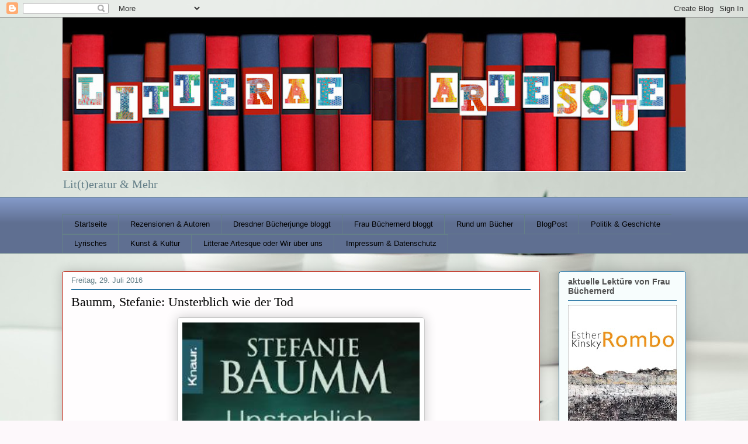

--- FILE ---
content_type: text/html; charset=UTF-8
request_url: https://litterae-artesque.blogspot.com/2016/07/baumm-stefanie-unsterblich-wie-der-tod.html
body_size: 27380
content:
<!DOCTYPE html>
<html class='v2' dir='ltr' lang='de'>
<head>
<link href='https://www.blogger.com/static/v1/widgets/335934321-css_bundle_v2.css' rel='stylesheet' type='text/css'/>
<meta content='width=1100' name='viewport'/>
<meta content='text/html; charset=UTF-8' http-equiv='Content-Type'/>
<meta content='blogger' name='generator'/>
<link href='https://litterae-artesque.blogspot.com/favicon.ico' rel='icon' type='image/x-icon'/>
<link href='https://litterae-artesque.blogspot.com/2016/07/baumm-stefanie-unsterblich-wie-der-tod.html' rel='canonical'/>
<link rel="alternate" type="application/atom+xml" title="LITTERAE ARTESQUE - Atom" href="https://litterae-artesque.blogspot.com/feeds/posts/default" />
<link rel="alternate" type="application/rss+xml" title="LITTERAE ARTESQUE - RSS" href="https://litterae-artesque.blogspot.com/feeds/posts/default?alt=rss" />
<link rel="service.post" type="application/atom+xml" title="LITTERAE ARTESQUE - Atom" href="https://www.blogger.com/feeds/3014931769251935989/posts/default" />

<link rel="alternate" type="application/atom+xml" title="LITTERAE ARTESQUE - Atom" href="https://litterae-artesque.blogspot.com/feeds/4892284869942369569/comments/default" />
<!--Can't find substitution for tag [blog.ieCssRetrofitLinks]-->
<link href='https://blogger.googleusercontent.com/img/b/R29vZ2xl/AVvXsEizdXc-GOc6QNonRXQGbrizsbOhHpH9HUntXKAvos_LjA9F9D5mThLTUkW3u_p38uUc-8VD4xTE572FNJQev07YffsDbvQw3rnWb8hRrdNkgQ9BtftdmGCdMEfOP0L2wtKPMBvBLyKsD9A/s640/9783426637302_1439421808000_xxl.jpg' rel='image_src'/>
<meta content='https://litterae-artesque.blogspot.com/2016/07/baumm-stefanie-unsterblich-wie-der-tod.html' property='og:url'/>
<meta content='Baumm, Stefanie: Unsterblich wie der Tod' property='og:title'/>
<meta content='' property='og:description'/>
<meta content='https://blogger.googleusercontent.com/img/b/R29vZ2xl/AVvXsEizdXc-GOc6QNonRXQGbrizsbOhHpH9HUntXKAvos_LjA9F9D5mThLTUkW3u_p38uUc-8VD4xTE572FNJQev07YffsDbvQw3rnWb8hRrdNkgQ9BtftdmGCdMEfOP0L2wtKPMBvBLyKsD9A/w1200-h630-p-k-no-nu/9783426637302_1439421808000_xxl.jpg' property='og:image'/>
<title>LITTERAE ARTESQUE: Baumm, Stefanie: Unsterblich wie der Tod</title>
<style id='page-skin-1' type='text/css'><!--
/*
-----------------------------------------------
Blogger Template Style
Name:     Awesome Inc.
Designer: Tina Chen
URL:      tinachen.org
----------------------------------------------- */
/* Content
----------------------------------------------- */
body {
font: normal normal 13px Arial, Tahoma, Helvetica, FreeSans, sans-serif;
color: #000000;
background: #fdf8fb url(https://blogger.googleusercontent.com/img/a/AVvXsEjGOTcRzD_jZ-dWzVaoBZky9s5zcUw3FEPDZrZ7L3L53Adnu0xa3Lu1NtARu5_YLdK_4EJj7iokNv3TkaPwSNhJTlaXnafvQ9sNb7tlXQDGH5oXw7CYbqcvkChDeydIZaNdjLaKA0jI3BVkFwdPllnOAwd3g2gK1AQDdN5GxZADRPAIarwIC8ATi1FIY4U=s1600) repeat fixed top left;
}
html body .content-outer {
min-width: 0;
max-width: 100%;
width: 100%;
}
a:link {
text-decoration: none;
color: #7fb66d;
}
a:visited {
text-decoration: none;
color: #14652a;
}
a:hover {
text-decoration: underline;
color: #ca289c;
}
.body-fauxcolumn-outer .cap-top {
position: absolute;
z-index: 1;
height: 276px;
width: 100%;
background: transparent none repeat-x scroll top left;
_background-image: none;
}
/* Columns
----------------------------------------------- */
.content-inner {
padding: 0;
}
.header-inner .section {
margin: 0 16px;
}
.tabs-inner .section {
margin: 0 16px;
}
.main-inner {
padding-top: 30px;
}
.main-inner .column-center-inner,
.main-inner .column-left-inner,
.main-inner .column-right-inner {
padding: 0 5px;
}
*+html body .main-inner .column-center-inner {
margin-top: -30px;
}
#layout .main-inner .column-center-inner {
margin-top: 0;
}
/* Header
----------------------------------------------- */
.header-outer {
margin: 0 0 0 0;
background: rgba(0,0,0,0) none repeat scroll 0 0;
}
.Header h1 {
font: normal normal 48px Georgia, Utopia, 'Palatino Linotype', Palatino, serif;
color: #ffffff;
text-shadow: 0 0 -1px #000000;
}
.Header h1 a {
color: #ffffff;
}
.Header .description {
font: normal normal 20px Georgia, Utopia, 'Palatino Linotype', Palatino, serif;
color: #647f88;
}
.header-inner .Header .titlewrapper,
.header-inner .Header .descriptionwrapper {
padding-left: 0;
padding-right: 0;
margin-bottom: 0;
}
.header-inner .Header .titlewrapper {
padding-top: 22px;
}
/* Tabs
----------------------------------------------- */
.tabs-outer {
overflow: hidden;
position: relative;
background: #8399c8 url(https://resources.blogblog.com/blogblog/data/1kt/awesomeinc/tabs_gradient_light.png) repeat scroll 0 0;
}
#layout .tabs-outer {
overflow: visible;
}
.tabs-cap-top, .tabs-cap-bottom {
position: absolute;
width: 100%;
border-top: 1px solid #647f88;
}
.tabs-cap-bottom {
bottom: 0;
}
.tabs-inner .widget li a {
display: inline-block;
margin: 0;
padding: .6em 1.5em;
font: normal normal 13px Arial, Tahoma, Helvetica, FreeSans, sans-serif;
color: #000000;
border-top: 1px solid #647f88;
border-bottom: 1px solid #647f88;
border-left: 1px solid #647f88;
height: 16px;
line-height: 16px;
}
.tabs-inner .widget li:last-child a {
border-right: 1px solid #647f88;
}
.tabs-inner .widget li.selected a, .tabs-inner .widget li a:hover {
background: #404a60 url(https://resources.blogblog.com/blogblog/data/1kt/awesomeinc/tabs_gradient_light.png) repeat-x scroll 0 -100px;
color: #ffffff;
}
/* Headings
----------------------------------------------- */
h2 {
font: normal bold 14px Arial, Tahoma, Helvetica, FreeSans, sans-serif;
color: #505050;
}
/* Widgets
----------------------------------------------- */
.main-inner .section {
margin: 0 27px;
padding: 0;
}
.main-inner .column-left-outer,
.main-inner .column-right-outer {
margin-top: 0;
}
#layout .main-inner .column-left-outer,
#layout .main-inner .column-right-outer {
margin-top: 0;
}
.main-inner .column-left-inner,
.main-inner .column-right-inner {
background: rgba(0,0,0,0) none repeat 0 0;
-moz-box-shadow: 0 0 0 rgba(0, 0, 0, .2);
-webkit-box-shadow: 0 0 0 rgba(0, 0, 0, .2);
-goog-ms-box-shadow: 0 0 0 rgba(0, 0, 0, .2);
box-shadow: 0 0 0 rgba(0, 0, 0, .2);
-moz-border-radius: 5px;
-webkit-border-radius: 5px;
-goog-ms-border-radius: 5px;
border-radius: 5px;
}
#layout .main-inner .column-left-inner,
#layout .main-inner .column-right-inner {
margin-top: 0;
}
.sidebar .widget {
font: normal normal 14px Arial, Tahoma, Helvetica, FreeSans, sans-serif;
color: #505050;
}
.sidebar .widget a:link {
color: #7fb66d;
}
.sidebar .widget a:visited {
color: #245b12;
}
.sidebar .widget a:hover {
color: #ca289c;
}
.sidebar .widget h2 {
text-shadow: 0 0 -1px #000000;
}
.main-inner .widget {
background-color: #f7fdfd;
border: 1px solid #206fa1;
padding: 0 15px 15px;
margin: 20px -16px;
-moz-box-shadow: 0 0 20px rgba(0, 0, 0, .2);
-webkit-box-shadow: 0 0 20px rgba(0, 0, 0, .2);
-goog-ms-box-shadow: 0 0 20px rgba(0, 0, 0, .2);
box-shadow: 0 0 20px rgba(0, 0, 0, .2);
-moz-border-radius: 5px;
-webkit-border-radius: 5px;
-goog-ms-border-radius: 5px;
border-radius: 5px;
}
.main-inner .widget h2 {
margin: 0 -0;
padding: .6em 0 .5em;
border-bottom: 1px solid rgba(0,0,0,0);
}
.footer-inner .widget h2 {
padding: 0 0 .4em;
border-bottom: 1px solid rgba(0,0,0,0);
}
.main-inner .widget h2 + div, .footer-inner .widget h2 + div {
border-top: 1px solid #206fa1;
padding-top: 8px;
}
.main-inner .widget .widget-content {
margin: 0 -0;
padding: 7px 0 0;
}
.main-inner .widget ul, .main-inner .widget #ArchiveList ul.flat {
margin: -8px -15px 0;
padding: 0;
list-style: none;
}
.main-inner .widget #ArchiveList {
margin: -8px 0 0;
}
.main-inner .widget ul li, .main-inner .widget #ArchiveList ul.flat li {
padding: .5em 15px;
text-indent: 0;
color: #5b5b5b;
border-top: 0 solid #206fa1;
border-bottom: 1px solid rgba(0,0,0,0);
}
.main-inner .widget #ArchiveList ul li {
padding-top: .25em;
padding-bottom: .25em;
}
.main-inner .widget ul li:first-child, .main-inner .widget #ArchiveList ul.flat li:first-child {
border-top: none;
}
.main-inner .widget ul li:last-child, .main-inner .widget #ArchiveList ul.flat li:last-child {
border-bottom: none;
}
.post-body {
position: relative;
}
.main-inner .widget .post-body ul {
padding: 0 2.5em;
margin: .5em 0;
list-style: disc;
}
.main-inner .widget .post-body ul li {
padding: 0.25em 0;
margin-bottom: .25em;
color: #000000;
border: none;
}
.footer-inner .widget ul {
padding: 0;
list-style: none;
}
.widget .zippy {
color: #5b5b5b;
}
/* Posts
----------------------------------------------- */
body .main-inner .Blog {
padding: 0;
margin-bottom: 1em;
background-color: transparent;
border: none;
-moz-box-shadow: 0 0 0 rgba(0, 0, 0, 0);
-webkit-box-shadow: 0 0 0 rgba(0, 0, 0, 0);
-goog-ms-box-shadow: 0 0 0 rgba(0, 0, 0, 0);
box-shadow: 0 0 0 rgba(0, 0, 0, 0);
}
.main-inner .section:last-child .Blog:last-child {
padding: 0;
margin-bottom: 1em;
}
.main-inner .widget h2.date-header {
margin: 0 -15px 1px;
padding: 0 0 0 0;
font: normal normal 13px Arial, Tahoma, Helvetica, FreeSans, sans-serif;
color: #647f88;
background: transparent none no-repeat scroll top left;
border-top: 0 solid #b51200;
border-bottom: 1px solid rgba(0,0,0,0);
-moz-border-radius-topleft: 0;
-moz-border-radius-topright: 0;
-webkit-border-top-left-radius: 0;
-webkit-border-top-right-radius: 0;
border-top-left-radius: 0;
border-top-right-radius: 0;
position: static;
bottom: 100%;
right: 15px;
text-shadow: 0 0 -1px #000000;
}
.main-inner .widget h2.date-header span {
font: normal normal 13px Arial, Tahoma, Helvetica, FreeSans, sans-serif;
display: block;
padding: .5em 15px;
border-left: 0 solid #b51200;
border-right: 0 solid #b51200;
}
.date-outer {
position: relative;
margin: 30px 0 20px;
padding: 0 15px;
background-color: #fffdfe;
border: 1px solid #b51200;
-moz-box-shadow: 0 0 20px rgba(0, 0, 0, .2);
-webkit-box-shadow: 0 0 20px rgba(0, 0, 0, .2);
-goog-ms-box-shadow: 0 0 20px rgba(0, 0, 0, .2);
box-shadow: 0 0 20px rgba(0, 0, 0, .2);
-moz-border-radius: 5px;
-webkit-border-radius: 5px;
-goog-ms-border-radius: 5px;
border-radius: 5px;
}
.date-outer:first-child {
margin-top: 0;
}
.date-outer:last-child {
margin-bottom: 20px;
-moz-border-radius-bottomleft: 5px;
-moz-border-radius-bottomright: 5px;
-webkit-border-bottom-left-radius: 5px;
-webkit-border-bottom-right-radius: 5px;
-goog-ms-border-bottom-left-radius: 5px;
-goog-ms-border-bottom-right-radius: 5px;
border-bottom-left-radius: 5px;
border-bottom-right-radius: 5px;
}
.date-posts {
margin: 0 -0;
padding: 0 0;
clear: both;
}
.post-outer, .inline-ad {
border-top: 1px solid #b51200;
margin: 0 -0;
padding: 15px 0;
}
.post-outer {
padding-bottom: 10px;
}
.post-outer:first-child {
padding-top: 0;
border-top: none;
}
.post-outer:last-child, .inline-ad:last-child {
border-bottom: none;
}
.post-body {
position: relative;
}
.post-body img {
padding: 8px;
background: #ffffff;
border: 1px solid #cacaca;
-moz-box-shadow: 0 0 20px rgba(0, 0, 0, .2);
-webkit-box-shadow: 0 0 20px rgba(0, 0, 0, .2);
box-shadow: 0 0 20px rgba(0, 0, 0, .2);
-moz-border-radius: 5px;
-webkit-border-radius: 5px;
border-radius: 5px;
}
h3.post-title, h4 {
font: normal normal 22px Georgia, Utopia, 'Palatino Linotype', Palatino, serif;
color: #000000;
}
h3.post-title a {
font: normal normal 22px Georgia, Utopia, 'Palatino Linotype', Palatino, serif;
color: #000000;
}
h3.post-title a:hover {
color: #ca289c;
text-decoration: underline;
}
.post-header {
margin: 0 0 1em;
}
.post-body {
line-height: 1.4;
}
.post-outer h2 {
color: #000000;
}
.post-footer {
margin: 1.5em 0 0;
}
#blog-pager {
padding: 15px;
font-size: 120%;
background-color: #fffdfe;
border: 1px solid #206fa1;
-moz-box-shadow: 0 0 20px rgba(0, 0, 0, .2);
-webkit-box-shadow: 0 0 20px rgba(0, 0, 0, .2);
-goog-ms-box-shadow: 0 0 20px rgba(0, 0, 0, .2);
box-shadow: 0 0 20px rgba(0, 0, 0, .2);
-moz-border-radius: 5px;
-webkit-border-radius: 5px;
-goog-ms-border-radius: 5px;
border-radius: 5px;
-moz-border-radius-topleft: 5px;
-moz-border-radius-topright: 5px;
-webkit-border-top-left-radius: 5px;
-webkit-border-top-right-radius: 5px;
-goog-ms-border-top-left-radius: 5px;
-goog-ms-border-top-right-radius: 5px;
border-top-left-radius: 5px;
border-top-right-radius-topright: 5px;
margin-top: 1em;
}
.blog-feeds, .post-feeds {
margin: 1em 0;
text-align: center;
color: #505050;
}
.blog-feeds a, .post-feeds a {
color: #7baaf7;
}
.blog-feeds a:visited, .post-feeds a:visited {
color: #2338af;
}
.blog-feeds a:hover, .post-feeds a:hover {
color: #a3b500;
}
.post-outer .comments {
margin-top: 2em;
}
/* Comments
----------------------------------------------- */
.comments .comments-content .icon.blog-author {
background-repeat: no-repeat;
background-image: url([data-uri]);
}
.comments .comments-content .loadmore a {
border-top: 1px solid #647f88;
border-bottom: 1px solid #647f88;
}
.comments .continue {
border-top: 2px solid #647f88;
}
/* Footer
----------------------------------------------- */
.footer-outer {
margin: -20px 0 -1px;
padding: 20px 0 0;
color: #505050;
overflow: hidden;
}
.footer-fauxborder-left {
border-top: 1px solid #206fa1;
background: #fffdfe none repeat scroll 0 0;
-moz-box-shadow: 0 0 20px rgba(0, 0, 0, .2);
-webkit-box-shadow: 0 0 20px rgba(0, 0, 0, .2);
-goog-ms-box-shadow: 0 0 20px rgba(0, 0, 0, .2);
box-shadow: 0 0 20px rgba(0, 0, 0, .2);
margin: 0 -20px;
}
/* Mobile
----------------------------------------------- */
body.mobile {
background-size: auto;
}
.mobile .body-fauxcolumn-outer {
background: transparent none repeat scroll top left;
}
*+html body.mobile .main-inner .column-center-inner {
margin-top: 0;
}
.mobile .main-inner .widget {
padding: 0 0 15px;
}
.mobile .main-inner .widget h2 + div,
.mobile .footer-inner .widget h2 + div {
border-top: none;
padding-top: 0;
}
.mobile .footer-inner .widget h2 {
padding: 0.5em 0;
border-bottom: none;
}
.mobile .main-inner .widget .widget-content {
margin: 0;
padding: 7px 0 0;
}
.mobile .main-inner .widget ul,
.mobile .main-inner .widget #ArchiveList ul.flat {
margin: 0 -15px 0;
}
.mobile .main-inner .widget h2.date-header {
right: 0;
}
.mobile .date-header span {
padding: 0.4em 0;
}
.mobile .date-outer:first-child {
margin-bottom: 0;
border: 1px solid #b51200;
-moz-border-radius-topleft: 5px;
-moz-border-radius-topright: 5px;
-webkit-border-top-left-radius: 5px;
-webkit-border-top-right-radius: 5px;
-goog-ms-border-top-left-radius: 5px;
-goog-ms-border-top-right-radius: 5px;
border-top-left-radius: 5px;
border-top-right-radius: 5px;
}
.mobile .date-outer {
border-color: #b51200;
border-width: 0 1px 1px;
}
.mobile .date-outer:last-child {
margin-bottom: 0;
}
.mobile .main-inner {
padding: 0;
}
.mobile .header-inner .section {
margin: 0;
}
.mobile .post-outer, .mobile .inline-ad {
padding: 5px 0;
}
.mobile .tabs-inner .section {
margin: 0 10px;
}
.mobile .main-inner .widget h2 {
margin: 0;
padding: 0;
}
.mobile .main-inner .widget h2.date-header span {
padding: 0;
}
.mobile .main-inner .widget .widget-content {
margin: 0;
padding: 7px 0 0;
}
.mobile #blog-pager {
border: 1px solid transparent;
background: #fffdfe none repeat scroll 0 0;
}
.mobile .main-inner .column-left-inner,
.mobile .main-inner .column-right-inner {
background: rgba(0,0,0,0) none repeat 0 0;
-moz-box-shadow: none;
-webkit-box-shadow: none;
-goog-ms-box-shadow: none;
box-shadow: none;
}
.mobile .date-posts {
margin: 0;
padding: 0;
}
.mobile .footer-fauxborder-left {
margin: 0;
border-top: inherit;
}
.mobile .main-inner .section:last-child .Blog:last-child {
margin-bottom: 0;
}
.mobile-index-contents {
color: #000000;
}
.mobile .mobile-link-button {
background: #7fb66d url(https://resources.blogblog.com/blogblog/data/1kt/awesomeinc/tabs_gradient_light.png) repeat scroll 0 0;
}
.mobile-link-button a:link, .mobile-link-button a:visited {
color: #ffffff;
}
.mobile .tabs-inner .PageList .widget-content {
background: transparent;
border-top: 1px solid;
border-color: #647f88;
color: #000000;
}
.mobile .tabs-inner .PageList .widget-content .pagelist-arrow {
border-left: 1px solid #647f88;
}

--></style>
<style id='template-skin-1' type='text/css'><!--
body {
min-width: 1100px;
}
.content-outer, .content-fauxcolumn-outer, .region-inner {
min-width: 1100px;
max-width: 1100px;
_width: 1100px;
}
.main-inner .columns {
padding-left: 0px;
padding-right: 250px;
}
.main-inner .fauxcolumn-center-outer {
left: 0px;
right: 250px;
/* IE6 does not respect left and right together */
_width: expression(this.parentNode.offsetWidth -
parseInt("0px") -
parseInt("250px") + 'px');
}
.main-inner .fauxcolumn-left-outer {
width: 0px;
}
.main-inner .fauxcolumn-right-outer {
width: 250px;
}
.main-inner .column-left-outer {
width: 0px;
right: 100%;
margin-left: -0px;
}
.main-inner .column-right-outer {
width: 250px;
margin-right: -250px;
}
#layout {
min-width: 0;
}
#layout .content-outer {
min-width: 0;
width: 800px;
}
#layout .region-inner {
min-width: 0;
width: auto;
}
body#layout div.add_widget {
padding: 8px;
}
body#layout div.add_widget a {
margin-left: 32px;
}
--></style>
<style>
    body {background-image:url(https\:\/\/blogger.googleusercontent.com\/img\/a\/AVvXsEjGOTcRzD_jZ-dWzVaoBZky9s5zcUw3FEPDZrZ7L3L53Adnu0xa3Lu1NtARu5_YLdK_4EJj7iokNv3TkaPwSNhJTlaXnafvQ9sNb7tlXQDGH5oXw7CYbqcvkChDeydIZaNdjLaKA0jI3BVkFwdPllnOAwd3g2gK1AQDdN5GxZADRPAIarwIC8ATi1FIY4U=s1600);}
    
@media (max-width: 200px) { body {background-image:url(https\:\/\/blogger.googleusercontent.com\/img\/a\/AVvXsEjGOTcRzD_jZ-dWzVaoBZky9s5zcUw3FEPDZrZ7L3L53Adnu0xa3Lu1NtARu5_YLdK_4EJj7iokNv3TkaPwSNhJTlaXnafvQ9sNb7tlXQDGH5oXw7CYbqcvkChDeydIZaNdjLaKA0jI3BVkFwdPllnOAwd3g2gK1AQDdN5GxZADRPAIarwIC8ATi1FIY4U=w200);}}
@media (max-width: 400px) and (min-width: 201px) { body {background-image:url(https\:\/\/blogger.googleusercontent.com\/img\/a\/AVvXsEjGOTcRzD_jZ-dWzVaoBZky9s5zcUw3FEPDZrZ7L3L53Adnu0xa3Lu1NtARu5_YLdK_4EJj7iokNv3TkaPwSNhJTlaXnafvQ9sNb7tlXQDGH5oXw7CYbqcvkChDeydIZaNdjLaKA0jI3BVkFwdPllnOAwd3g2gK1AQDdN5GxZADRPAIarwIC8ATi1FIY4U=w400);}}
@media (max-width: 800px) and (min-width: 401px) { body {background-image:url(https\:\/\/blogger.googleusercontent.com\/img\/a\/AVvXsEjGOTcRzD_jZ-dWzVaoBZky9s5zcUw3FEPDZrZ7L3L53Adnu0xa3Lu1NtARu5_YLdK_4EJj7iokNv3TkaPwSNhJTlaXnafvQ9sNb7tlXQDGH5oXw7CYbqcvkChDeydIZaNdjLaKA0jI3BVkFwdPllnOAwd3g2gK1AQDdN5GxZADRPAIarwIC8ATi1FIY4U=w800);}}
@media (max-width: 1200px) and (min-width: 801px) { body {background-image:url(https\:\/\/blogger.googleusercontent.com\/img\/a\/AVvXsEjGOTcRzD_jZ-dWzVaoBZky9s5zcUw3FEPDZrZ7L3L53Adnu0xa3Lu1NtARu5_YLdK_4EJj7iokNv3TkaPwSNhJTlaXnafvQ9sNb7tlXQDGH5oXw7CYbqcvkChDeydIZaNdjLaKA0jI3BVkFwdPllnOAwd3g2gK1AQDdN5GxZADRPAIarwIC8ATi1FIY4U=w1200);}}
/* Last tag covers anything over one higher than the previous max-size cap. */
@media (min-width: 1201px) { body {background-image:url(https\:\/\/blogger.googleusercontent.com\/img\/a\/AVvXsEjGOTcRzD_jZ-dWzVaoBZky9s5zcUw3FEPDZrZ7L3L53Adnu0xa3Lu1NtARu5_YLdK_4EJj7iokNv3TkaPwSNhJTlaXnafvQ9sNb7tlXQDGH5oXw7CYbqcvkChDeydIZaNdjLaKA0jI3BVkFwdPllnOAwd3g2gK1AQDdN5GxZADRPAIarwIC8ATi1FIY4U=w1600);}}
  </style>
<link href='https://www.blogger.com/dyn-css/authorization.css?targetBlogID=3014931769251935989&amp;zx=6911e295-2c1b-481b-987e-ef206d53be16' media='none' onload='if(media!=&#39;all&#39;)media=&#39;all&#39;' rel='stylesheet'/><noscript><link href='https://www.blogger.com/dyn-css/authorization.css?targetBlogID=3014931769251935989&amp;zx=6911e295-2c1b-481b-987e-ef206d53be16' rel='stylesheet'/></noscript>
<meta name='google-adsense-platform-account' content='ca-host-pub-1556223355139109'/>
<meta name='google-adsense-platform-domain' content='blogspot.com'/>

</head>
<body class='loading variant-renewable'>
<div class='navbar section' id='navbar' name='Navbar'><div class='widget Navbar' data-version='1' id='Navbar1'><script type="text/javascript">
    function setAttributeOnload(object, attribute, val) {
      if(window.addEventListener) {
        window.addEventListener('load',
          function(){ object[attribute] = val; }, false);
      } else {
        window.attachEvent('onload', function(){ object[attribute] = val; });
      }
    }
  </script>
<div id="navbar-iframe-container"></div>
<script type="text/javascript" src="https://apis.google.com/js/platform.js"></script>
<script type="text/javascript">
      gapi.load("gapi.iframes:gapi.iframes.style.bubble", function() {
        if (gapi.iframes && gapi.iframes.getContext) {
          gapi.iframes.getContext().openChild({
              url: 'https://www.blogger.com/navbar/3014931769251935989?po\x3d4892284869942369569\x26origin\x3dhttps://litterae-artesque.blogspot.com',
              where: document.getElementById("navbar-iframe-container"),
              id: "navbar-iframe"
          });
        }
      });
    </script><script type="text/javascript">
(function() {
var script = document.createElement('script');
script.type = 'text/javascript';
script.src = '//pagead2.googlesyndication.com/pagead/js/google_top_exp.js';
var head = document.getElementsByTagName('head')[0];
if (head) {
head.appendChild(script);
}})();
</script>
</div></div>
<div class='body-fauxcolumns'>
<div class='fauxcolumn-outer body-fauxcolumn-outer'>
<div class='cap-top'>
<div class='cap-left'></div>
<div class='cap-right'></div>
</div>
<div class='fauxborder-left'>
<div class='fauxborder-right'></div>
<div class='fauxcolumn-inner'>
</div>
</div>
<div class='cap-bottom'>
<div class='cap-left'></div>
<div class='cap-right'></div>
</div>
</div>
</div>
<div class='content'>
<div class='content-fauxcolumns'>
<div class='fauxcolumn-outer content-fauxcolumn-outer'>
<div class='cap-top'>
<div class='cap-left'></div>
<div class='cap-right'></div>
</div>
<div class='fauxborder-left'>
<div class='fauxborder-right'></div>
<div class='fauxcolumn-inner'>
</div>
</div>
<div class='cap-bottom'>
<div class='cap-left'></div>
<div class='cap-right'></div>
</div>
</div>
</div>
<div class='content-outer'>
<div class='content-cap-top cap-top'>
<div class='cap-left'></div>
<div class='cap-right'></div>
</div>
<div class='fauxborder-left content-fauxborder-left'>
<div class='fauxborder-right content-fauxborder-right'></div>
<div class='content-inner'>
<header>
<div class='header-outer'>
<div class='header-cap-top cap-top'>
<div class='cap-left'></div>
<div class='cap-right'></div>
</div>
<div class='fauxborder-left header-fauxborder-left'>
<div class='fauxborder-right header-fauxborder-right'></div>
<div class='region-inner header-inner'>
<div class='header section' id='header' name='Header'><div class='widget Header' data-version='1' id='Header1'>
<div id='header-inner'>
<a href='https://litterae-artesque.blogspot.com/' style='display: block'>
<img alt='LITTERAE ARTESQUE' height='264px; ' id='Header1_headerimg' src='https://blogger.googleusercontent.com/img/a/AVvXsEiShJmj2Rz6bF0kmjHpO4enh-n5UF-MWq-nZATqBPy05gJT50orX1W0lUJapVVYNB7iQoKuSoDCcNCBAMsyFAjBkUDVJSmIc9JyOtuD-9BkmhIZSZfzkLebvrn1NoFbQXMLjipYssNZHwVPzMjbbq48eazl4bdHga5ZPODCjppgSzow7TtoX1b10Wsly4s=s1068' style='display: block' width='1068px; '/>
</a>
<div class='descriptionwrapper'>
<p class='description'><span>Lit(t)eratur &amp; Mehr</span></p>
</div>
</div>
</div></div>
</div>
</div>
<div class='header-cap-bottom cap-bottom'>
<div class='cap-left'></div>
<div class='cap-right'></div>
</div>
</div>
</header>
<div class='tabs-outer'>
<div class='tabs-cap-top cap-top'>
<div class='cap-left'></div>
<div class='cap-right'></div>
</div>
<div class='fauxborder-left tabs-fauxborder-left'>
<div class='fauxborder-right tabs-fauxborder-right'></div>
<div class='region-inner tabs-inner'>
<div class='tabs no-items section' id='crosscol' name='Spaltenübergreifend'></div>
<div class='tabs section' id='crosscol-overflow' name='Cross-Column 2'><div class='widget PageList' data-version='1' id='PageList1'>
<div class='widget-content'>
<ul>
<li>
<a href='https://litterae-artesque.blogspot.com/'>Startseite</a>
</li>
<li>
<a href='https://litterae-artesque.blogspot.com/p/autoren-alphabetisch.html'>Rezensionen & Autoren</a>
</li>
<li>
<a href='http://litterae-artesque.blogspot.com/p/bucher-bucher-bucher.html'>Dresdner Bücherjunge bloggt</a>
</li>
<li>
<a href='https://litterae-artesque.blogspot.com/p/anne-parden-bloggt.html'>Frau Büchernerd bloggt</a>
</li>
<li>
<a href='https://litterae-artesque.blogspot.com/p/bucher-event-und-co.html'>Rund um Bücher</a>
</li>
<li>
<a href='http://litterae-artesque.blogspot.com/p/was-nur-hier-hin.html'>BlogPost </a>
</li>
<li>
<a href='https://litterae-artesque.blogspot.com/p/politik-geschichte.html'>Politik &amp; Geschichte</a>
</li>
<li>
<a href='http://litterae-artesque.blogspot.com/p/lyrisches.html'>Lyrisches</a>
</li>
<li>
<a href='http://litterae-artesque.blogspot.com/p/pardens.html'>Kunst &amp; Kultur</a>
</li>
<li>
<a href='https://litterae-artesque.blogspot.com/p/wir-uber-uns.html'>Litterae Artesque oder Wir über uns</a>
</li>
<li>
<a href='https://litterae-artesque.blogspot.com/p/blog-page_24.html'>Impressum &amp; Datenschutz</a>
</li>
</ul>
<div class='clear'></div>
</div>
</div></div>
</div>
</div>
<div class='tabs-cap-bottom cap-bottom'>
<div class='cap-left'></div>
<div class='cap-right'></div>
</div>
</div>
<div class='main-outer'>
<div class='main-cap-top cap-top'>
<div class='cap-left'></div>
<div class='cap-right'></div>
</div>
<div class='fauxborder-left main-fauxborder-left'>
<div class='fauxborder-right main-fauxborder-right'></div>
<div class='region-inner main-inner'>
<div class='columns fauxcolumns'>
<div class='fauxcolumn-outer fauxcolumn-center-outer'>
<div class='cap-top'>
<div class='cap-left'></div>
<div class='cap-right'></div>
</div>
<div class='fauxborder-left'>
<div class='fauxborder-right'></div>
<div class='fauxcolumn-inner'>
</div>
</div>
<div class='cap-bottom'>
<div class='cap-left'></div>
<div class='cap-right'></div>
</div>
</div>
<div class='fauxcolumn-outer fauxcolumn-left-outer'>
<div class='cap-top'>
<div class='cap-left'></div>
<div class='cap-right'></div>
</div>
<div class='fauxborder-left'>
<div class='fauxborder-right'></div>
<div class='fauxcolumn-inner'>
</div>
</div>
<div class='cap-bottom'>
<div class='cap-left'></div>
<div class='cap-right'></div>
</div>
</div>
<div class='fauxcolumn-outer fauxcolumn-right-outer'>
<div class='cap-top'>
<div class='cap-left'></div>
<div class='cap-right'></div>
</div>
<div class='fauxborder-left'>
<div class='fauxborder-right'></div>
<div class='fauxcolumn-inner'>
</div>
</div>
<div class='cap-bottom'>
<div class='cap-left'></div>
<div class='cap-right'></div>
</div>
</div>
<!-- corrects IE6 width calculation -->
<div class='columns-inner'>
<div class='column-center-outer'>
<div class='column-center-inner'>
<div class='main section' id='main' name='Hauptbereich'><div class='widget Blog' data-version='1' id='Blog1'>
<div class='blog-posts hfeed'>

          <div class="date-outer">
        
<h2 class='date-header'><span>Freitag, 29. Juli 2016</span></h2>

          <div class="date-posts">
        
<div class='post-outer'>
<div class='post hentry uncustomized-post-template' itemprop='blogPost' itemscope='itemscope' itemtype='http://schema.org/BlogPosting'>
<meta content='https://blogger.googleusercontent.com/img/b/R29vZ2xl/AVvXsEizdXc-GOc6QNonRXQGbrizsbOhHpH9HUntXKAvos_LjA9F9D5mThLTUkW3u_p38uUc-8VD4xTE572FNJQev07YffsDbvQw3rnWb8hRrdNkgQ9BtftdmGCdMEfOP0L2wtKPMBvBLyKsD9A/s640/9783426637302_1439421808000_xxl.jpg' itemprop='image_url'/>
<meta content='3014931769251935989' itemprop='blogId'/>
<meta content='4892284869942369569' itemprop='postId'/>
<a name='4892284869942369569'></a>
<h3 class='post-title entry-title' itemprop='name'>
Baumm, Stefanie: Unsterblich wie der Tod
</h3>
<div class='post-header'>
<div class='post-header-line-1'></div>
</div>
<div class='post-body entry-content' id='post-body-4892284869942369569' itemprop='description articleBody'>
<div class="separator" style="clear: both; text-align: center;">
<a href="https://blogger.googleusercontent.com/img/b/R29vZ2xl/AVvXsEizdXc-GOc6QNonRXQGbrizsbOhHpH9HUntXKAvos_LjA9F9D5mThLTUkW3u_p38uUc-8VD4xTE572FNJQev07YffsDbvQw3rnWb8hRrdNkgQ9BtftdmGCdMEfOP0L2wtKPMBvBLyKsD9A/s1600/9783426637302_1439421808000_xxl.jpg" imageanchor="1" style="margin-left: 1em; margin-right: 1em;"><img border="0" height="640" src="https://blogger.googleusercontent.com/img/b/R29vZ2xl/AVvXsEizdXc-GOc6QNonRXQGbrizsbOhHpH9HUntXKAvos_LjA9F9D5mThLTUkW3u_p38uUc-8VD4xTE572FNJQev07YffsDbvQw3rnWb8hRrdNkgQ9BtftdmGCdMEfOP0L2wtKPMBvBLyKsD9A/s640/9783426637302_1439421808000_xxl.jpg" width="406" /></a></div>
<br />
<b>Ein Serienmörder treibt in Norddeutschland sein Unwesen. Auf den Leichen
 der ermordeten jungen Mädchen hinterlässt er die Botschaft: &#187;Für Luisa,
 in Liebe.&#171; Luisa, das ist die Fotojournalistin Luisa Miller, die sich 
nicht erklären kann, warum der Mörder gerade sie in sein perfides 
Treiben einbezieht. In dieser ohnehin schon verwirrenden Lebenslage 
steht eines Tages plötzlich ein Fremder vor ihrer Tür, der bei einer 
Autopanne um ihre Hilfe bittet. Sie fühlt sich sofort magisch zu ihm 
hingezogen &#8211; umso mehr, als sie herausfindet, dass es sich um den 
berühmten Dirigenten Morten Vanderberg handelt. Doch dann macht sie die 
verstörende Entdeckung, dass er ein altes Frauenporträt besitzt, das 
eine verblüffende Ähnlichkeit mit ihr aufweist. Und Vanderberg gesteht 
Luisa, dass ihr Zusammentreffen keineswegs ein Zufall war&#8230;</b><br />
<br />
(<a href="http://www.droemer-knaur.de/buch/189777/unsterblich-wie-der-tod" target="_blank">Klappentext Verlagsgruppe Droemer Knaur</a>)<br />
<br />
<ul>
<li><b>Taschenbuch:</b> 384 Seiten</li>
<li><b>Verlag:</b> Knaur TB (1. Mai 2008)</li>
<li><b>Sprache:</b> Deutsch</li>
<li><b>ISBN-10:</b> 3426637308</li>
<li><b>ISBN-13:</b> 978-3426637302</li>
<li><b>Reihe</b>: Armin Stahl (Bd. 1) </li>
</ul>
<br />
<br />
<br />
<br />
<br />
<br />
<div class="separator" style="clear: both; text-align: center;">
<a href="https://blogger.googleusercontent.com/img/b/R29vZ2xl/AVvXsEh6XtEwLsLWwZt7Y5iZjKd4Zw6gEJKDgeL5KcHtBQMh7sZA7tWXK1nPSLysbttNqgOos1B4hqD5aLZtwiY07q_hLdPh0RsjhFGXksm6HzJccD_8tL1tlQ7bhi4XJ_QvUqYqwNc9mPkpB5w/s1600/Ornament.jpg" imageanchor="1" style="margin-left: 1em; margin-right: 1em;"><img border="0" height="72" src="https://blogger.googleusercontent.com/img/b/R29vZ2xl/AVvXsEh6XtEwLsLWwZt7Y5iZjKd4Zw6gEJKDgeL5KcHtBQMh7sZA7tWXK1nPSLysbttNqgOos1B4hqD5aLZtwiY07q_hLdPh0RsjhFGXksm6HzJccD_8tL1tlQ7bhi4XJ_QvUqYqwNc9mPkpB5w/s320/Ornament.jpg" width="320" /></a></div>
<br />
<br />
<br />
<br />
<br />
<br />
<h2 style="text-align: center;">
<u><span style="font-size: x-large;"><b>FÜR LUISA, IN LIEBE...</b></span></u></h2>
<br />
<div class="separator" style="clear: both; text-align: center;">
<a href="https://blogger.googleusercontent.com/img/b/R29vZ2xl/AVvXsEitFvlZLXrSgjA-hMgYp-YMhcCTudIr4DJ-ZINkbadnl3IUoC8kdJ_fH2uQH45OhrQbxxeNC34aA9KITouVm_8Jg7t01R2P6JgGWjIhQ2jI4aqt61-RfIdfAOoLCz5WyBwXkYdR3k32w1w/s1600/zwoelfjaehrige-umgebracht---tatverdaechtiger-festgenommen-image_620x349.jpg" imageanchor="1" style="margin-left: 1em; margin-right: 1em;"><img border="0" height="225" src="https://blogger.googleusercontent.com/img/b/R29vZ2xl/AVvXsEitFvlZLXrSgjA-hMgYp-YMhcCTudIr4DJ-ZINkbadnl3IUoC8kdJ_fH2uQH45OhrQbxxeNC34aA9KITouVm_8Jg7t01R2P6JgGWjIhQ2jI4aqt61-RfIdfAOoLCz5WyBwXkYdR3k32w1w/s400/zwoelfjaehrige-umgebracht---tatverdaechtiger-festgenommen-image_620x349.jpg" width="400" /></a></div>
<br />
Der Anfang des Krimis ist vielversprechend - eine Reihe von 
Mädchenmorden hält die Polizei in Atem - und die Fotojournalistin Luisa 
gleich mit. Einerseits erhält sie immer wieder ominöse, bedrohliche 
Anrufe eines Unbekannten, andererseits gerät sie&nbsp; selbst zunehmend in 
den Fokus der polizeilichen Ermittlungen, denn klar ist: die Morde haben
 irgendwas mit ihr zu tun. Ist sie die Täterin? Ist sie ein Opfer? Im 
ersten Drittel des Buches entsteht die Spannung auch durch eine Vielzahl
 von Andeutungen, die die Fragezeichen im Kopf des Lesers nur so 
aufploppen lassen. Jeder scheint da seine Geheimnisse zu haben, deren 
Bedeutung sich einfach noch nicht erschließen will. Die Stimmung im Dorf
 wendet sich gegen Luisa, denn viele sehen in ihr den Grund für den Tod 
eines Mädchens und der Tragödie, die das für die Familie der Ermordeten 
bedeutet. Die düstere Stimmung, die Einsamkeit Luisas, die Verzweiflung -
 all das hat Stefanie Baumm gut transportieren können. <br />
<br />
Doch 
dann... Doch dann taucht vor Luisas Haustür ein Mann auf, der wegen 
einer Autopanne um ihre Unterstützung bittet. Nach anfänglichem Zögern 
entschließt sich Luisa, ihm zu helfen - und rasch fühlt sie sich zu dem 
Fremden hingezogen. Durch Zufall erfährt sie kurz darauf, dass es sich 
bei dem Unbekannten um den berühmten Dirigenten Morten Vanderberg 
handelt. Und dass dieser keineswegs zufällig bei ihr aufgekreuzt ist. 
Was zunächst als zusätzlich spannende Komponente fungiert, entpuppt sich
 in meinen Augen jedoch rasch als störender Faktor. Eine 
Liebesgeschichte entspinnt sich hier, die die Spannung deutlich 
untergräbt - und ein gewaltiger mystischer Aspekt kommt noch hinzu, auf 
den ich hier nicht weiter eingehen möchte, der mich ehrlich gesagt 
jedoch mehr verwirrt denn überzeugt hat. Das ganze wirkte ein wenig, als
 habe die Autorin sich nicht so recht für ein Genre entscheiden können. <br />
<br />
Luisa
 blieb als Charakter eher blass, und auch wenn ich mir vorstellen kann, 
dass die Situation, in die sie da geraten ist, bedrohlich und bedrückend
 ist, ging mir die ständige Heulerei zunehmend auf die Nerven. Ich kann 
gar nicht mehr sagen, wie oft ihr ein Papiertaschentuch gereicht wurde. 
Auch die anderen Charaktere, wie z.B. die Kommissare Armin Stahl und 
Birger Harms, wiesen kein ausgeprägtes Profil auf, sondern sind recht 
stereotyp und klischeehaft gezeichnet. <br />
<br />
Der Schreibstil ist 
auffällig abgehackt, die Sätze meist kurz und oft unvollständig. Zu 
Beginn empfand ich das als sehr gelungen, denn dadurch entstand das 
Gefühl von Atemlosigkeit und rasch hintereinander geschnittenen Szenen, 
flashlightmäßig aneinandergereiht. Dies trug für mich eindeutig zum 
Spannungsaufbau bei. Später jedoch, als der Krimi zunehmend mit der 
Liebesgeschichte sowie mystischen Elementen verwoben wurde, wirkte 
dieser Schreibstil irgendwie deplatziert. Gestört hat mich in der 
eBook-Ausgabe außerdem, dass im Text laufend Wörter mit Trennstrichen 
auftauchten: 'Nä-her-kommen' oder 'Hain-buchen-hecke' sollten hier als 
Beispiel ausreichend sein. <br />
<br />
Trotz der Versuche der Autorin, 
falsche Fährten zu legen und den Fokus auf wechselnde Verdächtige zu 
legen, hatte ich nach etwa einem Drittel des Buches zumindest eine 
Ahnung, wer hinter der Mordserie stecken könnte. Dass diese Ahnung sich 
letztlich bewahrheitete, war nicht weiter tragisch - aber das Motiv 
hinter der Tat wirkte auf mich wenig vorstellbar und recht konstruiert, 
die Auflösung überraschend unspektakulär. <br />
<br />
Von Stefanie Baumm 
alias Alex Berg habe ich tatsächlich schon deutlich bessere Bücher 
gelesen ('Die Marionette', 'Machtlos', 'Dein totes Mädchen') und bin 
hier eher enttäuscht. Dennoch werde ich auch dem zweiten Band um die 
Kommissare Armin Stahl und Birger Harms eine Chance geben - denn ich 
weiß ja: eigentlich kann es die Autorin besser!<br />
<br />
<br />
&#169; Parden<br />
<br />
<br />
<br />
<br />
<div class="separator" style="clear: both; text-align: center;">
<a href="https://blogger.googleusercontent.com/img/b/R29vZ2xl/AVvXsEh6XtEwLsLWwZt7Y5iZjKd4Zw6gEJKDgeL5KcHtBQMh7sZA7tWXK1nPSLysbttNqgOos1B4hqD5aLZtwiY07q_hLdPh0RsjhFGXksm6HzJccD_8tL1tlQ7bhi4XJ_QvUqYqwNc9mPkpB5w/s1600/Ornament.jpg" imageanchor="1" style="margin-left: 1em; margin-right: 1em;"><img border="0" height="72" src="https://blogger.googleusercontent.com/img/b/R29vZ2xl/AVvXsEh6XtEwLsLWwZt7Y5iZjKd4Zw6gEJKDgeL5KcHtBQMh7sZA7tWXK1nPSLysbttNqgOos1B4hqD5aLZtwiY07q_hLdPh0RsjhFGXksm6HzJccD_8tL1tlQ7bhi4XJ_QvUqYqwNc9mPkpB5w/s320/Ornament.jpg" width="320" /></a></div>
<br />
<br />
<br />
<br />
<br />
<br />
<a href="http://www.droemer-knaur.de/fm/53/thumbnails/200373_229835_Web.jpg.33317786.jpg" imageanchor="1" style="clear: left; float: left; margin-bottom: 1em; margin-right: 1em;"><img alt="" border="0" height="200" src="https://lh3.googleusercontent.com/blogger_img_proxy/AEn0k_s1WR49xSlLVHK1xjRGG76flyR92imaZANGCRI5jwX_1wJGrEqZAgP6YqUFupoyvDqlKS1lFkm71IKt-WqSKp12ckI_PtKp58usSEgG-2oOWbZPKoW9Wf90QKrDPw1-PvVFs35nDd4UDLqCCDhnR28ozg=s0-d" width="160"></a>Die <a href="http://www.droemer-knaur.de/autoren/165606/stefanie-baumm" target="_blank">Verlagsgruppe Droemer Knaur</a> schreibt über die Autorin:<br />
<br />
Stefanie Baumm arbeitete viele Jahre als freie Journalistin, bevor sie 
mit dem Schreiben von Romanen begann. Ihre politisch brisanten Thriller 
&#8222;Machtlos&#8220; und &#8222;Die Marionette&#8220; sowie die Romane &#8222;Dein totes Mädchen&#8220; 
und &#8222;Tochter der Angst&#8220; erschienen unter dem Pseudonym Alex Berg.<br />
<br />
<span style="font-size: xx-small;">&#9658;<a href="http://www.droemer-knaur.de/autoren/165606/stefanie-baumm" target="_blank"> übernommen von der Verlagsgruppe Droemer Knaur</a></span>
<div style='clear: both;'></div>
</div>
<div class='post-footer'>
<div class='post-footer-line post-footer-line-1'>
<span class='post-author vcard'>
Verfasst von
<span class='fn' itemprop='author' itemscope='itemscope' itemtype='http://schema.org/Person'>
<span itemprop='name'>Parden als Frau Büchernerd</span>
</span>
</span>
<span class='post-timestamp'>
at
<meta content='https://litterae-artesque.blogspot.com/2016/07/baumm-stefanie-unsterblich-wie-der-tod.html' itemprop='url'/>
<a class='timestamp-link' href='https://litterae-artesque.blogspot.com/2016/07/baumm-stefanie-unsterblich-wie-der-tod.html' rel='bookmark' title='permanent link'><abbr class='published' itemprop='datePublished' title='2016-07-29T07:19:00+02:00'>07:19</abbr></a>
</span>
<span class='post-comment-link'>
</span>
<span class='post-icons'>
</span>
<div class='post-share-buttons goog-inline-block'>
</div>
</div>
<div class='post-footer-line post-footer-line-2'>
<span class='post-labels'>
Labels:
<a href='https://litterae-artesque.blogspot.com/search/label/Krimi' rel='tag'>Krimi</a>,
<a href='https://litterae-artesque.blogspot.com/search/label/Parden' rel='tag'>Parden</a>,
<a href='https://litterae-artesque.blogspot.com/search/label/Pardens%20B%C3%BCcherBlog' rel='tag'>Pardens BücherBlog</a>,
<a href='https://litterae-artesque.blogspot.com/search/label/Rezension' rel='tag'>Rezension</a>
</span>
</div>
<div class='post-footer-line post-footer-line-3'>
<span class='post-location'>
</span>
</div>
</div>
</div>
<div class='comments' id='comments'>
<a name='comments'></a>
<h4>2 Kommentare:</h4>
<div class='comments-content'>
<script async='async' src='' type='text/javascript'></script>
<script type='text/javascript'>
    (function() {
      var items = null;
      var msgs = null;
      var config = {};

// <![CDATA[
      var cursor = null;
      if (items && items.length > 0) {
        cursor = parseInt(items[items.length - 1].timestamp) + 1;
      }

      var bodyFromEntry = function(entry) {
        var text = (entry &&
                    ((entry.content && entry.content.$t) ||
                     (entry.summary && entry.summary.$t))) ||
            '';
        if (entry && entry.gd$extendedProperty) {
          for (var k in entry.gd$extendedProperty) {
            if (entry.gd$extendedProperty[k].name == 'blogger.contentRemoved') {
              return '<span class="deleted-comment">' + text + '</span>';
            }
          }
        }
        return text;
      }

      var parse = function(data) {
        cursor = null;
        var comments = [];
        if (data && data.feed && data.feed.entry) {
          for (var i = 0, entry; entry = data.feed.entry[i]; i++) {
            var comment = {};
            // comment ID, parsed out of the original id format
            var id = /blog-(\d+).post-(\d+)/.exec(entry.id.$t);
            comment.id = id ? id[2] : null;
            comment.body = bodyFromEntry(entry);
            comment.timestamp = Date.parse(entry.published.$t) + '';
            if (entry.author && entry.author.constructor === Array) {
              var auth = entry.author[0];
              if (auth) {
                comment.author = {
                  name: (auth.name ? auth.name.$t : undefined),
                  profileUrl: (auth.uri ? auth.uri.$t : undefined),
                  avatarUrl: (auth.gd$image ? auth.gd$image.src : undefined)
                };
              }
            }
            if (entry.link) {
              if (entry.link[2]) {
                comment.link = comment.permalink = entry.link[2].href;
              }
              if (entry.link[3]) {
                var pid = /.*comments\/default\/(\d+)\?.*/.exec(entry.link[3].href);
                if (pid && pid[1]) {
                  comment.parentId = pid[1];
                }
              }
            }
            comment.deleteclass = 'item-control blog-admin';
            if (entry.gd$extendedProperty) {
              for (var k in entry.gd$extendedProperty) {
                if (entry.gd$extendedProperty[k].name == 'blogger.itemClass') {
                  comment.deleteclass += ' ' + entry.gd$extendedProperty[k].value;
                } else if (entry.gd$extendedProperty[k].name == 'blogger.displayTime') {
                  comment.displayTime = entry.gd$extendedProperty[k].value;
                }
              }
            }
            comments.push(comment);
          }
        }
        return comments;
      };

      var paginator = function(callback) {
        if (hasMore()) {
          var url = config.feed + '?alt=json&v=2&orderby=published&reverse=false&max-results=50';
          if (cursor) {
            url += '&published-min=' + new Date(cursor).toISOString();
          }
          window.bloggercomments = function(data) {
            var parsed = parse(data);
            cursor = parsed.length < 50 ? null
                : parseInt(parsed[parsed.length - 1].timestamp) + 1
            callback(parsed);
            window.bloggercomments = null;
          }
          url += '&callback=bloggercomments';
          var script = document.createElement('script');
          script.type = 'text/javascript';
          script.src = url;
          document.getElementsByTagName('head')[0].appendChild(script);
        }
      };
      var hasMore = function() {
        return !!cursor;
      };
      var getMeta = function(key, comment) {
        if ('iswriter' == key) {
          var matches = !!comment.author
              && comment.author.name == config.authorName
              && comment.author.profileUrl == config.authorUrl;
          return matches ? 'true' : '';
        } else if ('deletelink' == key) {
          return config.baseUri + '/comment/delete/'
               + config.blogId + '/' + comment.id;
        } else if ('deleteclass' == key) {
          return comment.deleteclass;
        }
        return '';
      };

      var replybox = null;
      var replyUrlParts = null;
      var replyParent = undefined;

      var onReply = function(commentId, domId) {
        if (replybox == null) {
          // lazily cache replybox, and adjust to suit this style:
          replybox = document.getElementById('comment-editor');
          if (replybox != null) {
            replybox.height = '250px';
            replybox.style.display = 'block';
            replyUrlParts = replybox.src.split('#');
          }
        }
        if (replybox && (commentId !== replyParent)) {
          replybox.src = '';
          document.getElementById(domId).insertBefore(replybox, null);
          replybox.src = replyUrlParts[0]
              + (commentId ? '&parentID=' + commentId : '')
              + '#' + replyUrlParts[1];
          replyParent = commentId;
        }
      };

      var hash = (window.location.hash || '#').substring(1);
      var startThread, targetComment;
      if (/^comment-form_/.test(hash)) {
        startThread = hash.substring('comment-form_'.length);
      } else if (/^c[0-9]+$/.test(hash)) {
        targetComment = hash.substring(1);
      }

      // Configure commenting API:
      var configJso = {
        'maxDepth': config.maxThreadDepth
      };
      var provider = {
        'id': config.postId,
        'data': items,
        'loadNext': paginator,
        'hasMore': hasMore,
        'getMeta': getMeta,
        'onReply': onReply,
        'rendered': true,
        'initComment': targetComment,
        'initReplyThread': startThread,
        'config': configJso,
        'messages': msgs
      };

      var render = function() {
        if (window.goog && window.goog.comments) {
          var holder = document.getElementById('comment-holder');
          window.goog.comments.render(holder, provider);
        }
      };

      // render now, or queue to render when library loads:
      if (window.goog && window.goog.comments) {
        render();
      } else {
        window.goog = window.goog || {};
        window.goog.comments = window.goog.comments || {};
        window.goog.comments.loadQueue = window.goog.comments.loadQueue || [];
        window.goog.comments.loadQueue.push(render);
      }
    })();
// ]]>
  </script>
<div id='comment-holder'>
<div class="comment-thread toplevel-thread"><ol id="top-ra"><li class="comment" id="c1081066447994164328"><div class="avatar-image-container"><img src="//blogger.googleusercontent.com/img/b/R29vZ2xl/AVvXsEhG8bzyzztZ2X5HUu19p6rkM9XIJSYPn3U5fNskubehwb9z-1L9h-sCm7MpSqu76aYaAmawMRtCLW58TM9hPtP3IB_hpieJyzpuh9GWT4E_dfFswYPbWvyR5k2mipjtBvo/s45-c/Logo+B%C3%BCcherjunge.JPG" alt=""/></div><div class="comment-block"><div class="comment-header"><cite class="user"><a href="https://www.blogger.com/profile/08864963502693429221" rel="nofollow">Dresdner Bücherjunge</a></cite><span class="icon user "></span><span class="datetime secondary-text"><a rel="nofollow" href="https://litterae-artesque.blogspot.com/2016/07/baumm-stefanie-unsterblich-wie-der-tod.html?showComment=1469772823508#c1081066447994164328">29. Juli 2016 um 08:13</a></span></div><p class="comment-content">Nun ja, da die Buchläden von Krimireihen überschwemmt wurden sind...</p><span class="comment-actions secondary-text"><a class="comment-reply" target="_self" data-comment-id="1081066447994164328">Antworten</a><span class="item-control blog-admin blog-admin pid-1400696673"><a target="_self" href="https://www.blogger.com/comment/delete/3014931769251935989/1081066447994164328">Löschen</a></span></span></div><div class="comment-replies"><div id="c1081066447994164328-rt" class="comment-thread inline-thread"><span class="thread-toggle thread-expanded"><span class="thread-arrow"></span><span class="thread-count"><a target="_self">Antworten</a></span></span><ol id="c1081066447994164328-ra" class="thread-chrome thread-expanded"><div><li class="comment" id="c6008445207769763249"><div class="avatar-image-container"><img src="//2.bp.blogspot.com/-BzzFaLC3Tgg/ZTqCCOf51_I/AAAAAAABLeo/P1r5guzXN0g8P-E3OPMK15PxUpyXa1eDgCK4BGAYYCw/s35/DSCF0524.JPG" alt=""/></div><div class="comment-block"><div class="comment-header"><cite class="user"><a href="https://www.blogger.com/profile/09013138917173083927" rel="nofollow">Parden als Frau Büchernerd</a></cite><span class="icon user blog-author"></span><span class="datetime secondary-text"><a rel="nofollow" href="https://litterae-artesque.blogspot.com/2016/07/baumm-stefanie-unsterblich-wie-der-tod.html?showComment=1470554158536#c6008445207769763249">7. August 2016 um 09:15</a></span></div><p class="comment-content">Ich habe inzwischen auch den zweiten Band der Reihe gelesen und kann nur sagen: dranbleiben lohnt sich! :))</p><span class="comment-actions secondary-text"><span class="item-control blog-admin blog-admin pid-2106222695"><a target="_self" href="https://www.blogger.com/comment/delete/3014931769251935989/6008445207769763249">Löschen</a></span></span></div><div class="comment-replies"><div id="c6008445207769763249-rt" class="comment-thread inline-thread hidden"><span class="thread-toggle thread-expanded"><span class="thread-arrow"></span><span class="thread-count"><a target="_self">Antworten</a></span></span><ol id="c6008445207769763249-ra" class="thread-chrome thread-expanded"><div></div><div id="c6008445207769763249-continue" class="continue"><a class="comment-reply" target="_self" data-comment-id="6008445207769763249">Antworten</a></div></ol></div></div><div class="comment-replybox-single" id="c6008445207769763249-ce"></div></li></div><div id="c1081066447994164328-continue" class="continue"><a class="comment-reply" target="_self" data-comment-id="1081066447994164328">Antworten</a></div></ol></div></div><div class="comment-replybox-single" id="c1081066447994164328-ce"></div></li></ol><div id="top-continue" class="continue"><a class="comment-reply" target="_self">Kommentar hinzufügen</a></div><div class="comment-replybox-thread" id="top-ce"></div><div class="loadmore hidden" data-post-id="4892284869942369569"><a target="_self">Weitere laden...</a></div></div>
</div>
</div>
<p class='comment-footer'>
<div class='comment-form'>
<a name='comment-form'></a>
<p>Durch das Kommentieren eines Beitrags auf dieser Seite, werden automatisch über Blogger (Google) personenbezogene Daten, wie E-Mail und IP-Adresse, erhoben. Weitere Informationen findest Du in unserer Datenschutzerklärung und in der Datenschutzerklärung von Google. Mit dem Abschicken eines Kommentars stimmst Du der Datenschutzerklärung zu.<br /><br />Um die Übertragung der Daten so gering wie möglich zu halten, ist es möglich, auch anonym zu kommentieren.</p>
<a href='https://www.blogger.com/comment/frame/3014931769251935989?po=4892284869942369569&hl=de&saa=85391&origin=https://litterae-artesque.blogspot.com' id='comment-editor-src'></a>
<iframe allowtransparency='true' class='blogger-iframe-colorize blogger-comment-from-post' frameborder='0' height='410px' id='comment-editor' name='comment-editor' src='' width='100%'></iframe>
<script src='https://www.blogger.com/static/v1/jsbin/2830521187-comment_from_post_iframe.js' type='text/javascript'></script>
<script type='text/javascript'>
      BLOG_CMT_createIframe('https://www.blogger.com/rpc_relay.html');
    </script>
</div>
</p>
<div id='backlinks-container'>
<div id='Blog1_backlinks-container'>
</div>
</div>
</div>
</div>

        </div></div>
      
</div>
<div class='blog-pager' id='blog-pager'>
<span id='blog-pager-newer-link'>
<a class='blog-pager-newer-link' href='https://litterae-artesque.blogspot.com/2016/07/baronsky-eva-herr-mozart-wacht-auf.html' id='Blog1_blog-pager-newer-link' title='Neuerer Post'>Neuerer Post</a>
</span>
<span id='blog-pager-older-link'>
<a class='blog-pager-older-link' href='https://litterae-artesque.blogspot.com/2016/07/jansson-tove-das-sommerbuch.html' id='Blog1_blog-pager-older-link' title='Älterer Post'>Älterer Post</a>
</span>
<a class='home-link' href='https://litterae-artesque.blogspot.com/'>Startseite</a>
</div>
<div class='clear'></div>
<div class='post-feeds'>
<div class='feed-links'>
Abonnieren
<a class='feed-link' href='https://litterae-artesque.blogspot.com/feeds/4892284869942369569/comments/default' target='_blank' type='application/atom+xml'>Kommentare zum Post (Atom)</a>
</div>
</div>
</div></div>
</div>
</div>
<div class='column-left-outer'>
<div class='column-left-inner'>
<aside>
</aside>
</div>
</div>
<div class='column-right-outer'>
<div class='column-right-inner'>
<aside>
<div class='sidebar section' id='sidebar-right-1'><div class='widget Image' data-version='1' id='Image1'>
<h2>aktuelle Lektüre von Frau Büchernerd</h2>
<div class='widget-content'>
<img alt='aktuelle Lektüre von Frau Büchernerd' height='299' id='Image1_img' src='https://blogger.googleusercontent.com/img/a/AVvXsEijgCHKtNFPXq-Mi2io9JDR6wjBUfmvUXot-NNxE0gQBOIrF9oSsV6xQWnABn0GcB3X19VJbMFGffPg5tgUDZmdqyKL16EmqduxsKKPqQuNuqLEvCx-38tHKAZDLA_XfC44sE1PVpKgW-C12b65vY_bRkXvhLDjKoelXSBRB1Ai9ZN0xSZabmQiH00NN0s=s299' width='186'/>
<br/>
</div>
<div class='clear'></div>
</div><div class='widget Image' data-version='1' id='Image3'>
<h2>aktuelle Lektüre vom Dresdner Bücherjungen</h2>
<div class='widget-content'>
<img alt='aktuelle Lektüre vom Dresdner Bücherjungen' height='321' id='Image3_img' src='https://blogger.googleusercontent.com/img/a/AVvXsEjr5KPaOEnpSHIYcJ0wVUNnuIulhk38qQJwECp3oO2saDX8yfVX86XQYHsWniVsSfkqdB62ZrenleE5PiKud1-6ZdIG_T_sFm-1VvZFXR7h-yRhOcbG52u7qqqNW0YEsBaziPox0-WuSgHU7yq7aDmx9nECK-k12DXWDjsRjJ5EHF2v177IcfVgOlYuQno=s321' width='186'/>
<br/>
</div>
<div class='clear'></div>
</div><div class='widget Image' data-version='1' id='Image6'>
<h2>Lit(t)eratur &amp; Mehr: Buch im Film</h2>
<div class='widget-content'>
<a href='https://www.youtube.com/watch?v=2u0hS0n66EA&ab_channel=Litterae-Artesque-UweRennicke'>
<img alt='Lit(t)eratur &amp; Mehr: Buch im Film' height='139' id='Image6_img' src='https://blogger.googleusercontent.com/img/a/AVvXsEibIPpBATI_zdn1enn9MUkqFH_oSq45cEBp7kZQ4rzsT2ObcdybqdVmQEd3ekwbs5FWF9Yh2J1HHSvNc7SXskqoMuMw8ya6mi5W93OCBYNxQge8Rz8gyMS_1uAzNBxsSmRh-DQ5kXEWoV5VuDcRvvRgD74W_4iKfc5LZT2tmfeutuk0rDSZJTauSezCxic=s186' width='186'/>
</a>
<br/>
<span class='caption'>Großstadtoasen</span>
</div>
<div class='clear'></div>
</div><div class='widget BlogArchive' data-version='1' id='BlogArchive1'>
<h2>Blog-Archiv</h2>
<div class='widget-content'>
<div id='ArchiveList'>
<div id='BlogArchive1_ArchiveList'>
<ul class='hierarchy'>
<li class='archivedate collapsed'>
<a class='toggle' href='javascript:void(0)'>
<span class='zippy'>

        &#9658;&#160;
      
</span>
</a>
<a class='post-count-link' href='https://litterae-artesque.blogspot.com/2026/'>
2026
</a>
<span class='post-count' dir='ltr'>(6)</span>
<ul class='hierarchy'>
<li class='archivedate collapsed'>
<a class='toggle' href='javascript:void(0)'>
<span class='zippy'>

        &#9658;&#160;
      
</span>
</a>
<a class='post-count-link' href='https://litterae-artesque.blogspot.com/2026/01/'>
Januar
</a>
<span class='post-count' dir='ltr'>(6)</span>
</li>
</ul>
</li>
</ul>
<ul class='hierarchy'>
<li class='archivedate collapsed'>
<a class='toggle' href='javascript:void(0)'>
<span class='zippy'>

        &#9658;&#160;
      
</span>
</a>
<a class='post-count-link' href='https://litterae-artesque.blogspot.com/2025/'>
2025
</a>
<span class='post-count' dir='ltr'>(122)</span>
<ul class='hierarchy'>
<li class='archivedate collapsed'>
<a class='toggle' href='javascript:void(0)'>
<span class='zippy'>

        &#9658;&#160;
      
</span>
</a>
<a class='post-count-link' href='https://litterae-artesque.blogspot.com/2025/12/'>
Dezember
</a>
<span class='post-count' dir='ltr'>(11)</span>
</li>
</ul>
<ul class='hierarchy'>
<li class='archivedate collapsed'>
<a class='toggle' href='javascript:void(0)'>
<span class='zippy'>

        &#9658;&#160;
      
</span>
</a>
<a class='post-count-link' href='https://litterae-artesque.blogspot.com/2025/11/'>
November
</a>
<span class='post-count' dir='ltr'>(5)</span>
</li>
</ul>
<ul class='hierarchy'>
<li class='archivedate collapsed'>
<a class='toggle' href='javascript:void(0)'>
<span class='zippy'>

        &#9658;&#160;
      
</span>
</a>
<a class='post-count-link' href='https://litterae-artesque.blogspot.com/2025/10/'>
Oktober
</a>
<span class='post-count' dir='ltr'>(10)</span>
</li>
</ul>
<ul class='hierarchy'>
<li class='archivedate collapsed'>
<a class='toggle' href='javascript:void(0)'>
<span class='zippy'>

        &#9658;&#160;
      
</span>
</a>
<a class='post-count-link' href='https://litterae-artesque.blogspot.com/2025/09/'>
September
</a>
<span class='post-count' dir='ltr'>(15)</span>
</li>
</ul>
<ul class='hierarchy'>
<li class='archivedate collapsed'>
<a class='toggle' href='javascript:void(0)'>
<span class='zippy'>

        &#9658;&#160;
      
</span>
</a>
<a class='post-count-link' href='https://litterae-artesque.blogspot.com/2025/08/'>
August
</a>
<span class='post-count' dir='ltr'>(12)</span>
</li>
</ul>
<ul class='hierarchy'>
<li class='archivedate collapsed'>
<a class='toggle' href='javascript:void(0)'>
<span class='zippy'>

        &#9658;&#160;
      
</span>
</a>
<a class='post-count-link' href='https://litterae-artesque.blogspot.com/2025/07/'>
Juli
</a>
<span class='post-count' dir='ltr'>(9)</span>
</li>
</ul>
<ul class='hierarchy'>
<li class='archivedate collapsed'>
<a class='toggle' href='javascript:void(0)'>
<span class='zippy'>

        &#9658;&#160;
      
</span>
</a>
<a class='post-count-link' href='https://litterae-artesque.blogspot.com/2025/06/'>
Juni
</a>
<span class='post-count' dir='ltr'>(15)</span>
</li>
</ul>
<ul class='hierarchy'>
<li class='archivedate collapsed'>
<a class='toggle' href='javascript:void(0)'>
<span class='zippy'>

        &#9658;&#160;
      
</span>
</a>
<a class='post-count-link' href='https://litterae-artesque.blogspot.com/2025/05/'>
Mai
</a>
<span class='post-count' dir='ltr'>(9)</span>
</li>
</ul>
<ul class='hierarchy'>
<li class='archivedate collapsed'>
<a class='toggle' href='javascript:void(0)'>
<span class='zippy'>

        &#9658;&#160;
      
</span>
</a>
<a class='post-count-link' href='https://litterae-artesque.blogspot.com/2025/04/'>
April
</a>
<span class='post-count' dir='ltr'>(9)</span>
</li>
</ul>
<ul class='hierarchy'>
<li class='archivedate collapsed'>
<a class='toggle' href='javascript:void(0)'>
<span class='zippy'>

        &#9658;&#160;
      
</span>
</a>
<a class='post-count-link' href='https://litterae-artesque.blogspot.com/2025/03/'>
März
</a>
<span class='post-count' dir='ltr'>(9)</span>
</li>
</ul>
<ul class='hierarchy'>
<li class='archivedate collapsed'>
<a class='toggle' href='javascript:void(0)'>
<span class='zippy'>

        &#9658;&#160;
      
</span>
</a>
<a class='post-count-link' href='https://litterae-artesque.blogspot.com/2025/02/'>
Februar
</a>
<span class='post-count' dir='ltr'>(9)</span>
</li>
</ul>
<ul class='hierarchy'>
<li class='archivedate collapsed'>
<a class='toggle' href='javascript:void(0)'>
<span class='zippy'>

        &#9658;&#160;
      
</span>
</a>
<a class='post-count-link' href='https://litterae-artesque.blogspot.com/2025/01/'>
Januar
</a>
<span class='post-count' dir='ltr'>(9)</span>
</li>
</ul>
</li>
</ul>
<ul class='hierarchy'>
<li class='archivedate collapsed'>
<a class='toggle' href='javascript:void(0)'>
<span class='zippy'>

        &#9658;&#160;
      
</span>
</a>
<a class='post-count-link' href='https://litterae-artesque.blogspot.com/2024/'>
2024
</a>
<span class='post-count' dir='ltr'>(151)</span>
<ul class='hierarchy'>
<li class='archivedate collapsed'>
<a class='toggle' href='javascript:void(0)'>
<span class='zippy'>

        &#9658;&#160;
      
</span>
</a>
<a class='post-count-link' href='https://litterae-artesque.blogspot.com/2024/12/'>
Dezember
</a>
<span class='post-count' dir='ltr'>(6)</span>
</li>
</ul>
<ul class='hierarchy'>
<li class='archivedate collapsed'>
<a class='toggle' href='javascript:void(0)'>
<span class='zippy'>

        &#9658;&#160;
      
</span>
</a>
<a class='post-count-link' href='https://litterae-artesque.blogspot.com/2024/11/'>
November
</a>
<span class='post-count' dir='ltr'>(11)</span>
</li>
</ul>
<ul class='hierarchy'>
<li class='archivedate collapsed'>
<a class='toggle' href='javascript:void(0)'>
<span class='zippy'>

        &#9658;&#160;
      
</span>
</a>
<a class='post-count-link' href='https://litterae-artesque.blogspot.com/2024/10/'>
Oktober
</a>
<span class='post-count' dir='ltr'>(9)</span>
</li>
</ul>
<ul class='hierarchy'>
<li class='archivedate collapsed'>
<a class='toggle' href='javascript:void(0)'>
<span class='zippy'>

        &#9658;&#160;
      
</span>
</a>
<a class='post-count-link' href='https://litterae-artesque.blogspot.com/2024/09/'>
September
</a>
<span class='post-count' dir='ltr'>(5)</span>
</li>
</ul>
<ul class='hierarchy'>
<li class='archivedate collapsed'>
<a class='toggle' href='javascript:void(0)'>
<span class='zippy'>

        &#9658;&#160;
      
</span>
</a>
<a class='post-count-link' href='https://litterae-artesque.blogspot.com/2024/08/'>
August
</a>
<span class='post-count' dir='ltr'>(15)</span>
</li>
</ul>
<ul class='hierarchy'>
<li class='archivedate collapsed'>
<a class='toggle' href='javascript:void(0)'>
<span class='zippy'>

        &#9658;&#160;
      
</span>
</a>
<a class='post-count-link' href='https://litterae-artesque.blogspot.com/2024/07/'>
Juli
</a>
<span class='post-count' dir='ltr'>(17)</span>
</li>
</ul>
<ul class='hierarchy'>
<li class='archivedate collapsed'>
<a class='toggle' href='javascript:void(0)'>
<span class='zippy'>

        &#9658;&#160;
      
</span>
</a>
<a class='post-count-link' href='https://litterae-artesque.blogspot.com/2024/06/'>
Juni
</a>
<span class='post-count' dir='ltr'>(16)</span>
</li>
</ul>
<ul class='hierarchy'>
<li class='archivedate collapsed'>
<a class='toggle' href='javascript:void(0)'>
<span class='zippy'>

        &#9658;&#160;
      
</span>
</a>
<a class='post-count-link' href='https://litterae-artesque.blogspot.com/2024/05/'>
Mai
</a>
<span class='post-count' dir='ltr'>(16)</span>
</li>
</ul>
<ul class='hierarchy'>
<li class='archivedate collapsed'>
<a class='toggle' href='javascript:void(0)'>
<span class='zippy'>

        &#9658;&#160;
      
</span>
</a>
<a class='post-count-link' href='https://litterae-artesque.blogspot.com/2024/04/'>
April
</a>
<span class='post-count' dir='ltr'>(16)</span>
</li>
</ul>
<ul class='hierarchy'>
<li class='archivedate collapsed'>
<a class='toggle' href='javascript:void(0)'>
<span class='zippy'>

        &#9658;&#160;
      
</span>
</a>
<a class='post-count-link' href='https://litterae-artesque.blogspot.com/2024/03/'>
März
</a>
<span class='post-count' dir='ltr'>(12)</span>
</li>
</ul>
<ul class='hierarchy'>
<li class='archivedate collapsed'>
<a class='toggle' href='javascript:void(0)'>
<span class='zippy'>

        &#9658;&#160;
      
</span>
</a>
<a class='post-count-link' href='https://litterae-artesque.blogspot.com/2024/02/'>
Februar
</a>
<span class='post-count' dir='ltr'>(13)</span>
</li>
</ul>
<ul class='hierarchy'>
<li class='archivedate collapsed'>
<a class='toggle' href='javascript:void(0)'>
<span class='zippy'>

        &#9658;&#160;
      
</span>
</a>
<a class='post-count-link' href='https://litterae-artesque.blogspot.com/2024/01/'>
Januar
</a>
<span class='post-count' dir='ltr'>(15)</span>
</li>
</ul>
</li>
</ul>
<ul class='hierarchy'>
<li class='archivedate collapsed'>
<a class='toggle' href='javascript:void(0)'>
<span class='zippy'>

        &#9658;&#160;
      
</span>
</a>
<a class='post-count-link' href='https://litterae-artesque.blogspot.com/2023/'>
2023
</a>
<span class='post-count' dir='ltr'>(209)</span>
<ul class='hierarchy'>
<li class='archivedate collapsed'>
<a class='toggle' href='javascript:void(0)'>
<span class='zippy'>

        &#9658;&#160;
      
</span>
</a>
<a class='post-count-link' href='https://litterae-artesque.blogspot.com/2023/12/'>
Dezember
</a>
<span class='post-count' dir='ltr'>(15)</span>
</li>
</ul>
<ul class='hierarchy'>
<li class='archivedate collapsed'>
<a class='toggle' href='javascript:void(0)'>
<span class='zippy'>

        &#9658;&#160;
      
</span>
</a>
<a class='post-count-link' href='https://litterae-artesque.blogspot.com/2023/11/'>
November
</a>
<span class='post-count' dir='ltr'>(30)</span>
</li>
</ul>
<ul class='hierarchy'>
<li class='archivedate collapsed'>
<a class='toggle' href='javascript:void(0)'>
<span class='zippy'>

        &#9658;&#160;
      
</span>
</a>
<a class='post-count-link' href='https://litterae-artesque.blogspot.com/2023/10/'>
Oktober
</a>
<span class='post-count' dir='ltr'>(20)</span>
</li>
</ul>
<ul class='hierarchy'>
<li class='archivedate collapsed'>
<a class='toggle' href='javascript:void(0)'>
<span class='zippy'>

        &#9658;&#160;
      
</span>
</a>
<a class='post-count-link' href='https://litterae-artesque.blogspot.com/2023/09/'>
September
</a>
<span class='post-count' dir='ltr'>(20)</span>
</li>
</ul>
<ul class='hierarchy'>
<li class='archivedate collapsed'>
<a class='toggle' href='javascript:void(0)'>
<span class='zippy'>

        &#9658;&#160;
      
</span>
</a>
<a class='post-count-link' href='https://litterae-artesque.blogspot.com/2023/08/'>
August
</a>
<span class='post-count' dir='ltr'>(17)</span>
</li>
</ul>
<ul class='hierarchy'>
<li class='archivedate collapsed'>
<a class='toggle' href='javascript:void(0)'>
<span class='zippy'>

        &#9658;&#160;
      
</span>
</a>
<a class='post-count-link' href='https://litterae-artesque.blogspot.com/2023/07/'>
Juli
</a>
<span class='post-count' dir='ltr'>(8)</span>
</li>
</ul>
<ul class='hierarchy'>
<li class='archivedate collapsed'>
<a class='toggle' href='javascript:void(0)'>
<span class='zippy'>

        &#9658;&#160;
      
</span>
</a>
<a class='post-count-link' href='https://litterae-artesque.blogspot.com/2023/06/'>
Juni
</a>
<span class='post-count' dir='ltr'>(17)</span>
</li>
</ul>
<ul class='hierarchy'>
<li class='archivedate collapsed'>
<a class='toggle' href='javascript:void(0)'>
<span class='zippy'>

        &#9658;&#160;
      
</span>
</a>
<a class='post-count-link' href='https://litterae-artesque.blogspot.com/2023/05/'>
Mai
</a>
<span class='post-count' dir='ltr'>(17)</span>
</li>
</ul>
<ul class='hierarchy'>
<li class='archivedate collapsed'>
<a class='toggle' href='javascript:void(0)'>
<span class='zippy'>

        &#9658;&#160;
      
</span>
</a>
<a class='post-count-link' href='https://litterae-artesque.blogspot.com/2023/04/'>
April
</a>
<span class='post-count' dir='ltr'>(17)</span>
</li>
</ul>
<ul class='hierarchy'>
<li class='archivedate collapsed'>
<a class='toggle' href='javascript:void(0)'>
<span class='zippy'>

        &#9658;&#160;
      
</span>
</a>
<a class='post-count-link' href='https://litterae-artesque.blogspot.com/2023/03/'>
März
</a>
<span class='post-count' dir='ltr'>(16)</span>
</li>
</ul>
<ul class='hierarchy'>
<li class='archivedate collapsed'>
<a class='toggle' href='javascript:void(0)'>
<span class='zippy'>

        &#9658;&#160;
      
</span>
</a>
<a class='post-count-link' href='https://litterae-artesque.blogspot.com/2023/02/'>
Februar
</a>
<span class='post-count' dir='ltr'>(16)</span>
</li>
</ul>
<ul class='hierarchy'>
<li class='archivedate collapsed'>
<a class='toggle' href='javascript:void(0)'>
<span class='zippy'>

        &#9658;&#160;
      
</span>
</a>
<a class='post-count-link' href='https://litterae-artesque.blogspot.com/2023/01/'>
Januar
</a>
<span class='post-count' dir='ltr'>(16)</span>
</li>
</ul>
</li>
</ul>
<ul class='hierarchy'>
<li class='archivedate collapsed'>
<a class='toggle' href='javascript:void(0)'>
<span class='zippy'>

        &#9658;&#160;
      
</span>
</a>
<a class='post-count-link' href='https://litterae-artesque.blogspot.com/2022/'>
2022
</a>
<span class='post-count' dir='ltr'>(182)</span>
<ul class='hierarchy'>
<li class='archivedate collapsed'>
<a class='toggle' href='javascript:void(0)'>
<span class='zippy'>

        &#9658;&#160;
      
</span>
</a>
<a class='post-count-link' href='https://litterae-artesque.blogspot.com/2022/12/'>
Dezember
</a>
<span class='post-count' dir='ltr'>(12)</span>
</li>
</ul>
<ul class='hierarchy'>
<li class='archivedate collapsed'>
<a class='toggle' href='javascript:void(0)'>
<span class='zippy'>

        &#9658;&#160;
      
</span>
</a>
<a class='post-count-link' href='https://litterae-artesque.blogspot.com/2022/11/'>
November
</a>
<span class='post-count' dir='ltr'>(16)</span>
</li>
</ul>
<ul class='hierarchy'>
<li class='archivedate collapsed'>
<a class='toggle' href='javascript:void(0)'>
<span class='zippy'>

        &#9658;&#160;
      
</span>
</a>
<a class='post-count-link' href='https://litterae-artesque.blogspot.com/2022/10/'>
Oktober
</a>
<span class='post-count' dir='ltr'>(16)</span>
</li>
</ul>
<ul class='hierarchy'>
<li class='archivedate collapsed'>
<a class='toggle' href='javascript:void(0)'>
<span class='zippy'>

        &#9658;&#160;
      
</span>
</a>
<a class='post-count-link' href='https://litterae-artesque.blogspot.com/2022/09/'>
September
</a>
<span class='post-count' dir='ltr'>(15)</span>
</li>
</ul>
<ul class='hierarchy'>
<li class='archivedate collapsed'>
<a class='toggle' href='javascript:void(0)'>
<span class='zippy'>

        &#9658;&#160;
      
</span>
</a>
<a class='post-count-link' href='https://litterae-artesque.blogspot.com/2022/08/'>
August
</a>
<span class='post-count' dir='ltr'>(16)</span>
</li>
</ul>
<ul class='hierarchy'>
<li class='archivedate collapsed'>
<a class='toggle' href='javascript:void(0)'>
<span class='zippy'>

        &#9658;&#160;
      
</span>
</a>
<a class='post-count-link' href='https://litterae-artesque.blogspot.com/2022/07/'>
Juli
</a>
<span class='post-count' dir='ltr'>(16)</span>
</li>
</ul>
<ul class='hierarchy'>
<li class='archivedate collapsed'>
<a class='toggle' href='javascript:void(0)'>
<span class='zippy'>

        &#9658;&#160;
      
</span>
</a>
<a class='post-count-link' href='https://litterae-artesque.blogspot.com/2022/06/'>
Juni
</a>
<span class='post-count' dir='ltr'>(16)</span>
</li>
</ul>
<ul class='hierarchy'>
<li class='archivedate collapsed'>
<a class='toggle' href='javascript:void(0)'>
<span class='zippy'>

        &#9658;&#160;
      
</span>
</a>
<a class='post-count-link' href='https://litterae-artesque.blogspot.com/2022/05/'>
Mai
</a>
<span class='post-count' dir='ltr'>(15)</span>
</li>
</ul>
<ul class='hierarchy'>
<li class='archivedate collapsed'>
<a class='toggle' href='javascript:void(0)'>
<span class='zippy'>

        &#9658;&#160;
      
</span>
</a>
<a class='post-count-link' href='https://litterae-artesque.blogspot.com/2022/04/'>
April
</a>
<span class='post-count' dir='ltr'>(15)</span>
</li>
</ul>
<ul class='hierarchy'>
<li class='archivedate collapsed'>
<a class='toggle' href='javascript:void(0)'>
<span class='zippy'>

        &#9658;&#160;
      
</span>
</a>
<a class='post-count-link' href='https://litterae-artesque.blogspot.com/2022/03/'>
März
</a>
<span class='post-count' dir='ltr'>(15)</span>
</li>
</ul>
<ul class='hierarchy'>
<li class='archivedate collapsed'>
<a class='toggle' href='javascript:void(0)'>
<span class='zippy'>

        &#9658;&#160;
      
</span>
</a>
<a class='post-count-link' href='https://litterae-artesque.blogspot.com/2022/02/'>
Februar
</a>
<span class='post-count' dir='ltr'>(15)</span>
</li>
</ul>
<ul class='hierarchy'>
<li class='archivedate collapsed'>
<a class='toggle' href='javascript:void(0)'>
<span class='zippy'>

        &#9658;&#160;
      
</span>
</a>
<a class='post-count-link' href='https://litterae-artesque.blogspot.com/2022/01/'>
Januar
</a>
<span class='post-count' dir='ltr'>(15)</span>
</li>
</ul>
</li>
</ul>
<ul class='hierarchy'>
<li class='archivedate collapsed'>
<a class='toggle' href='javascript:void(0)'>
<span class='zippy'>

        &#9658;&#160;
      
</span>
</a>
<a class='post-count-link' href='https://litterae-artesque.blogspot.com/2021/'>
2021
</a>
<span class='post-count' dir='ltr'>(141)</span>
<ul class='hierarchy'>
<li class='archivedate collapsed'>
<a class='toggle' href='javascript:void(0)'>
<span class='zippy'>

        &#9658;&#160;
      
</span>
</a>
<a class='post-count-link' href='https://litterae-artesque.blogspot.com/2021/12/'>
Dezember
</a>
<span class='post-count' dir='ltr'>(20)</span>
</li>
</ul>
<ul class='hierarchy'>
<li class='archivedate collapsed'>
<a class='toggle' href='javascript:void(0)'>
<span class='zippy'>

        &#9658;&#160;
      
</span>
</a>
<a class='post-count-link' href='https://litterae-artesque.blogspot.com/2021/11/'>
November
</a>
<span class='post-count' dir='ltr'>(12)</span>
</li>
</ul>
<ul class='hierarchy'>
<li class='archivedate collapsed'>
<a class='toggle' href='javascript:void(0)'>
<span class='zippy'>

        &#9658;&#160;
      
</span>
</a>
<a class='post-count-link' href='https://litterae-artesque.blogspot.com/2021/10/'>
Oktober
</a>
<span class='post-count' dir='ltr'>(6)</span>
</li>
</ul>
<ul class='hierarchy'>
<li class='archivedate collapsed'>
<a class='toggle' href='javascript:void(0)'>
<span class='zippy'>

        &#9658;&#160;
      
</span>
</a>
<a class='post-count-link' href='https://litterae-artesque.blogspot.com/2021/09/'>
September
</a>
<span class='post-count' dir='ltr'>(8)</span>
</li>
</ul>
<ul class='hierarchy'>
<li class='archivedate collapsed'>
<a class='toggle' href='javascript:void(0)'>
<span class='zippy'>

        &#9658;&#160;
      
</span>
</a>
<a class='post-count-link' href='https://litterae-artesque.blogspot.com/2021/08/'>
August
</a>
<span class='post-count' dir='ltr'>(7)</span>
</li>
</ul>
<ul class='hierarchy'>
<li class='archivedate collapsed'>
<a class='toggle' href='javascript:void(0)'>
<span class='zippy'>

        &#9658;&#160;
      
</span>
</a>
<a class='post-count-link' href='https://litterae-artesque.blogspot.com/2021/07/'>
Juli
</a>
<span class='post-count' dir='ltr'>(7)</span>
</li>
</ul>
<ul class='hierarchy'>
<li class='archivedate collapsed'>
<a class='toggle' href='javascript:void(0)'>
<span class='zippy'>

        &#9658;&#160;
      
</span>
</a>
<a class='post-count-link' href='https://litterae-artesque.blogspot.com/2021/06/'>
Juni
</a>
<span class='post-count' dir='ltr'>(14)</span>
</li>
</ul>
<ul class='hierarchy'>
<li class='archivedate collapsed'>
<a class='toggle' href='javascript:void(0)'>
<span class='zippy'>

        &#9658;&#160;
      
</span>
</a>
<a class='post-count-link' href='https://litterae-artesque.blogspot.com/2021/05/'>
Mai
</a>
<span class='post-count' dir='ltr'>(19)</span>
</li>
</ul>
<ul class='hierarchy'>
<li class='archivedate collapsed'>
<a class='toggle' href='javascript:void(0)'>
<span class='zippy'>

        &#9658;&#160;
      
</span>
</a>
<a class='post-count-link' href='https://litterae-artesque.blogspot.com/2021/04/'>
April
</a>
<span class='post-count' dir='ltr'>(11)</span>
</li>
</ul>
<ul class='hierarchy'>
<li class='archivedate collapsed'>
<a class='toggle' href='javascript:void(0)'>
<span class='zippy'>

        &#9658;&#160;
      
</span>
</a>
<a class='post-count-link' href='https://litterae-artesque.blogspot.com/2021/03/'>
März
</a>
<span class='post-count' dir='ltr'>(12)</span>
</li>
</ul>
<ul class='hierarchy'>
<li class='archivedate collapsed'>
<a class='toggle' href='javascript:void(0)'>
<span class='zippy'>

        &#9658;&#160;
      
</span>
</a>
<a class='post-count-link' href='https://litterae-artesque.blogspot.com/2021/02/'>
Februar
</a>
<span class='post-count' dir='ltr'>(13)</span>
</li>
</ul>
<ul class='hierarchy'>
<li class='archivedate collapsed'>
<a class='toggle' href='javascript:void(0)'>
<span class='zippy'>

        &#9658;&#160;
      
</span>
</a>
<a class='post-count-link' href='https://litterae-artesque.blogspot.com/2021/01/'>
Januar
</a>
<span class='post-count' dir='ltr'>(12)</span>
</li>
</ul>
</li>
</ul>
<ul class='hierarchy'>
<li class='archivedate collapsed'>
<a class='toggle' href='javascript:void(0)'>
<span class='zippy'>

        &#9658;&#160;
      
</span>
</a>
<a class='post-count-link' href='https://litterae-artesque.blogspot.com/2020/'>
2020
</a>
<span class='post-count' dir='ltr'>(135)</span>
<ul class='hierarchy'>
<li class='archivedate collapsed'>
<a class='toggle' href='javascript:void(0)'>
<span class='zippy'>

        &#9658;&#160;
      
</span>
</a>
<a class='post-count-link' href='https://litterae-artesque.blogspot.com/2020/12/'>
Dezember
</a>
<span class='post-count' dir='ltr'>(12)</span>
</li>
</ul>
<ul class='hierarchy'>
<li class='archivedate collapsed'>
<a class='toggle' href='javascript:void(0)'>
<span class='zippy'>

        &#9658;&#160;
      
</span>
</a>
<a class='post-count-link' href='https://litterae-artesque.blogspot.com/2020/11/'>
November
</a>
<span class='post-count' dir='ltr'>(8)</span>
</li>
</ul>
<ul class='hierarchy'>
<li class='archivedate collapsed'>
<a class='toggle' href='javascript:void(0)'>
<span class='zippy'>

        &#9658;&#160;
      
</span>
</a>
<a class='post-count-link' href='https://litterae-artesque.blogspot.com/2020/10/'>
Oktober
</a>
<span class='post-count' dir='ltr'>(13)</span>
</li>
</ul>
<ul class='hierarchy'>
<li class='archivedate collapsed'>
<a class='toggle' href='javascript:void(0)'>
<span class='zippy'>

        &#9658;&#160;
      
</span>
</a>
<a class='post-count-link' href='https://litterae-artesque.blogspot.com/2020/09/'>
September
</a>
<span class='post-count' dir='ltr'>(12)</span>
</li>
</ul>
<ul class='hierarchy'>
<li class='archivedate collapsed'>
<a class='toggle' href='javascript:void(0)'>
<span class='zippy'>

        &#9658;&#160;
      
</span>
</a>
<a class='post-count-link' href='https://litterae-artesque.blogspot.com/2020/08/'>
August
</a>
<span class='post-count' dir='ltr'>(10)</span>
</li>
</ul>
<ul class='hierarchy'>
<li class='archivedate collapsed'>
<a class='toggle' href='javascript:void(0)'>
<span class='zippy'>

        &#9658;&#160;
      
</span>
</a>
<a class='post-count-link' href='https://litterae-artesque.blogspot.com/2020/07/'>
Juli
</a>
<span class='post-count' dir='ltr'>(11)</span>
</li>
</ul>
<ul class='hierarchy'>
<li class='archivedate collapsed'>
<a class='toggle' href='javascript:void(0)'>
<span class='zippy'>

        &#9658;&#160;
      
</span>
</a>
<a class='post-count-link' href='https://litterae-artesque.blogspot.com/2020/06/'>
Juni
</a>
<span class='post-count' dir='ltr'>(8)</span>
</li>
</ul>
<ul class='hierarchy'>
<li class='archivedate collapsed'>
<a class='toggle' href='javascript:void(0)'>
<span class='zippy'>

        &#9658;&#160;
      
</span>
</a>
<a class='post-count-link' href='https://litterae-artesque.blogspot.com/2020/05/'>
Mai
</a>
<span class='post-count' dir='ltr'>(16)</span>
</li>
</ul>
<ul class='hierarchy'>
<li class='archivedate collapsed'>
<a class='toggle' href='javascript:void(0)'>
<span class='zippy'>

        &#9658;&#160;
      
</span>
</a>
<a class='post-count-link' href='https://litterae-artesque.blogspot.com/2020/04/'>
April
</a>
<span class='post-count' dir='ltr'>(15)</span>
</li>
</ul>
<ul class='hierarchy'>
<li class='archivedate collapsed'>
<a class='toggle' href='javascript:void(0)'>
<span class='zippy'>

        &#9658;&#160;
      
</span>
</a>
<a class='post-count-link' href='https://litterae-artesque.blogspot.com/2020/03/'>
März
</a>
<span class='post-count' dir='ltr'>(10)</span>
</li>
</ul>
<ul class='hierarchy'>
<li class='archivedate collapsed'>
<a class='toggle' href='javascript:void(0)'>
<span class='zippy'>

        &#9658;&#160;
      
</span>
</a>
<a class='post-count-link' href='https://litterae-artesque.blogspot.com/2020/02/'>
Februar
</a>
<span class='post-count' dir='ltr'>(7)</span>
</li>
</ul>
<ul class='hierarchy'>
<li class='archivedate collapsed'>
<a class='toggle' href='javascript:void(0)'>
<span class='zippy'>

        &#9658;&#160;
      
</span>
</a>
<a class='post-count-link' href='https://litterae-artesque.blogspot.com/2020/01/'>
Januar
</a>
<span class='post-count' dir='ltr'>(13)</span>
</li>
</ul>
</li>
</ul>
<ul class='hierarchy'>
<li class='archivedate collapsed'>
<a class='toggle' href='javascript:void(0)'>
<span class='zippy'>

        &#9658;&#160;
      
</span>
</a>
<a class='post-count-link' href='https://litterae-artesque.blogspot.com/2019/'>
2019
</a>
<span class='post-count' dir='ltr'>(254)</span>
<ul class='hierarchy'>
<li class='archivedate collapsed'>
<a class='toggle' href='javascript:void(0)'>
<span class='zippy'>

        &#9658;&#160;
      
</span>
</a>
<a class='post-count-link' href='https://litterae-artesque.blogspot.com/2019/12/'>
Dezember
</a>
<span class='post-count' dir='ltr'>(21)</span>
</li>
</ul>
<ul class='hierarchy'>
<li class='archivedate collapsed'>
<a class='toggle' href='javascript:void(0)'>
<span class='zippy'>

        &#9658;&#160;
      
</span>
</a>
<a class='post-count-link' href='https://litterae-artesque.blogspot.com/2019/11/'>
November
</a>
<span class='post-count' dir='ltr'>(26)</span>
</li>
</ul>
<ul class='hierarchy'>
<li class='archivedate collapsed'>
<a class='toggle' href='javascript:void(0)'>
<span class='zippy'>

        &#9658;&#160;
      
</span>
</a>
<a class='post-count-link' href='https://litterae-artesque.blogspot.com/2019/10/'>
Oktober
</a>
<span class='post-count' dir='ltr'>(14)</span>
</li>
</ul>
<ul class='hierarchy'>
<li class='archivedate collapsed'>
<a class='toggle' href='javascript:void(0)'>
<span class='zippy'>

        &#9658;&#160;
      
</span>
</a>
<a class='post-count-link' href='https://litterae-artesque.blogspot.com/2019/09/'>
September
</a>
<span class='post-count' dir='ltr'>(22)</span>
</li>
</ul>
<ul class='hierarchy'>
<li class='archivedate collapsed'>
<a class='toggle' href='javascript:void(0)'>
<span class='zippy'>

        &#9658;&#160;
      
</span>
</a>
<a class='post-count-link' href='https://litterae-artesque.blogspot.com/2019/08/'>
August
</a>
<span class='post-count' dir='ltr'>(19)</span>
</li>
</ul>
<ul class='hierarchy'>
<li class='archivedate collapsed'>
<a class='toggle' href='javascript:void(0)'>
<span class='zippy'>

        &#9658;&#160;
      
</span>
</a>
<a class='post-count-link' href='https://litterae-artesque.blogspot.com/2019/07/'>
Juli
</a>
<span class='post-count' dir='ltr'>(10)</span>
</li>
</ul>
<ul class='hierarchy'>
<li class='archivedate collapsed'>
<a class='toggle' href='javascript:void(0)'>
<span class='zippy'>

        &#9658;&#160;
      
</span>
</a>
<a class='post-count-link' href='https://litterae-artesque.blogspot.com/2019/06/'>
Juni
</a>
<span class='post-count' dir='ltr'>(20)</span>
</li>
</ul>
<ul class='hierarchy'>
<li class='archivedate collapsed'>
<a class='toggle' href='javascript:void(0)'>
<span class='zippy'>

        &#9658;&#160;
      
</span>
</a>
<a class='post-count-link' href='https://litterae-artesque.blogspot.com/2019/05/'>
Mai
</a>
<span class='post-count' dir='ltr'>(24)</span>
</li>
</ul>
<ul class='hierarchy'>
<li class='archivedate collapsed'>
<a class='toggle' href='javascript:void(0)'>
<span class='zippy'>

        &#9658;&#160;
      
</span>
</a>
<a class='post-count-link' href='https://litterae-artesque.blogspot.com/2019/04/'>
April
</a>
<span class='post-count' dir='ltr'>(19)</span>
</li>
</ul>
<ul class='hierarchy'>
<li class='archivedate collapsed'>
<a class='toggle' href='javascript:void(0)'>
<span class='zippy'>

        &#9658;&#160;
      
</span>
</a>
<a class='post-count-link' href='https://litterae-artesque.blogspot.com/2019/03/'>
März
</a>
<span class='post-count' dir='ltr'>(23)</span>
</li>
</ul>
<ul class='hierarchy'>
<li class='archivedate collapsed'>
<a class='toggle' href='javascript:void(0)'>
<span class='zippy'>

        &#9658;&#160;
      
</span>
</a>
<a class='post-count-link' href='https://litterae-artesque.blogspot.com/2019/02/'>
Februar
</a>
<span class='post-count' dir='ltr'>(25)</span>
</li>
</ul>
<ul class='hierarchy'>
<li class='archivedate collapsed'>
<a class='toggle' href='javascript:void(0)'>
<span class='zippy'>

        &#9658;&#160;
      
</span>
</a>
<a class='post-count-link' href='https://litterae-artesque.blogspot.com/2019/01/'>
Januar
</a>
<span class='post-count' dir='ltr'>(31)</span>
</li>
</ul>
</li>
</ul>
<ul class='hierarchy'>
<li class='archivedate collapsed'>
<a class='toggle' href='javascript:void(0)'>
<span class='zippy'>

        &#9658;&#160;
      
</span>
</a>
<a class='post-count-link' href='https://litterae-artesque.blogspot.com/2018/'>
2018
</a>
<span class='post-count' dir='ltr'>(133)</span>
<ul class='hierarchy'>
<li class='archivedate collapsed'>
<a class='toggle' href='javascript:void(0)'>
<span class='zippy'>

        &#9658;&#160;
      
</span>
</a>
<a class='post-count-link' href='https://litterae-artesque.blogspot.com/2018/12/'>
Dezember
</a>
<span class='post-count' dir='ltr'>(14)</span>
</li>
</ul>
<ul class='hierarchy'>
<li class='archivedate collapsed'>
<a class='toggle' href='javascript:void(0)'>
<span class='zippy'>

        &#9658;&#160;
      
</span>
</a>
<a class='post-count-link' href='https://litterae-artesque.blogspot.com/2018/11/'>
November
</a>
<span class='post-count' dir='ltr'>(6)</span>
</li>
</ul>
<ul class='hierarchy'>
<li class='archivedate collapsed'>
<a class='toggle' href='javascript:void(0)'>
<span class='zippy'>

        &#9658;&#160;
      
</span>
</a>
<a class='post-count-link' href='https://litterae-artesque.blogspot.com/2018/10/'>
Oktober
</a>
<span class='post-count' dir='ltr'>(12)</span>
</li>
</ul>
<ul class='hierarchy'>
<li class='archivedate collapsed'>
<a class='toggle' href='javascript:void(0)'>
<span class='zippy'>

        &#9658;&#160;
      
</span>
</a>
<a class='post-count-link' href='https://litterae-artesque.blogspot.com/2018/09/'>
September
</a>
<span class='post-count' dir='ltr'>(12)</span>
</li>
</ul>
<ul class='hierarchy'>
<li class='archivedate collapsed'>
<a class='toggle' href='javascript:void(0)'>
<span class='zippy'>

        &#9658;&#160;
      
</span>
</a>
<a class='post-count-link' href='https://litterae-artesque.blogspot.com/2018/08/'>
August
</a>
<span class='post-count' dir='ltr'>(7)</span>
</li>
</ul>
<ul class='hierarchy'>
<li class='archivedate collapsed'>
<a class='toggle' href='javascript:void(0)'>
<span class='zippy'>

        &#9658;&#160;
      
</span>
</a>
<a class='post-count-link' href='https://litterae-artesque.blogspot.com/2018/07/'>
Juli
</a>
<span class='post-count' dir='ltr'>(6)</span>
</li>
</ul>
<ul class='hierarchy'>
<li class='archivedate collapsed'>
<a class='toggle' href='javascript:void(0)'>
<span class='zippy'>

        &#9658;&#160;
      
</span>
</a>
<a class='post-count-link' href='https://litterae-artesque.blogspot.com/2018/06/'>
Juni
</a>
<span class='post-count' dir='ltr'>(8)</span>
</li>
</ul>
<ul class='hierarchy'>
<li class='archivedate collapsed'>
<a class='toggle' href='javascript:void(0)'>
<span class='zippy'>

        &#9658;&#160;
      
</span>
</a>
<a class='post-count-link' href='https://litterae-artesque.blogspot.com/2018/05/'>
Mai
</a>
<span class='post-count' dir='ltr'>(12)</span>
</li>
</ul>
<ul class='hierarchy'>
<li class='archivedate collapsed'>
<a class='toggle' href='javascript:void(0)'>
<span class='zippy'>

        &#9658;&#160;
      
</span>
</a>
<a class='post-count-link' href='https://litterae-artesque.blogspot.com/2018/04/'>
April
</a>
<span class='post-count' dir='ltr'>(18)</span>
</li>
</ul>
<ul class='hierarchy'>
<li class='archivedate collapsed'>
<a class='toggle' href='javascript:void(0)'>
<span class='zippy'>

        &#9658;&#160;
      
</span>
</a>
<a class='post-count-link' href='https://litterae-artesque.blogspot.com/2018/03/'>
März
</a>
<span class='post-count' dir='ltr'>(16)</span>
</li>
</ul>
<ul class='hierarchy'>
<li class='archivedate collapsed'>
<a class='toggle' href='javascript:void(0)'>
<span class='zippy'>

        &#9658;&#160;
      
</span>
</a>
<a class='post-count-link' href='https://litterae-artesque.blogspot.com/2018/02/'>
Februar
</a>
<span class='post-count' dir='ltr'>(10)</span>
</li>
</ul>
<ul class='hierarchy'>
<li class='archivedate collapsed'>
<a class='toggle' href='javascript:void(0)'>
<span class='zippy'>

        &#9658;&#160;
      
</span>
</a>
<a class='post-count-link' href='https://litterae-artesque.blogspot.com/2018/01/'>
Januar
</a>
<span class='post-count' dir='ltr'>(12)</span>
</li>
</ul>
</li>
</ul>
<ul class='hierarchy'>
<li class='archivedate collapsed'>
<a class='toggle' href='javascript:void(0)'>
<span class='zippy'>

        &#9658;&#160;
      
</span>
</a>
<a class='post-count-link' href='https://litterae-artesque.blogspot.com/2017/'>
2017
</a>
<span class='post-count' dir='ltr'>(167)</span>
<ul class='hierarchy'>
<li class='archivedate collapsed'>
<a class='toggle' href='javascript:void(0)'>
<span class='zippy'>

        &#9658;&#160;
      
</span>
</a>
<a class='post-count-link' href='https://litterae-artesque.blogspot.com/2017/12/'>
Dezember
</a>
<span class='post-count' dir='ltr'>(11)</span>
</li>
</ul>
<ul class='hierarchy'>
<li class='archivedate collapsed'>
<a class='toggle' href='javascript:void(0)'>
<span class='zippy'>

        &#9658;&#160;
      
</span>
</a>
<a class='post-count-link' href='https://litterae-artesque.blogspot.com/2017/11/'>
November
</a>
<span class='post-count' dir='ltr'>(13)</span>
</li>
</ul>
<ul class='hierarchy'>
<li class='archivedate collapsed'>
<a class='toggle' href='javascript:void(0)'>
<span class='zippy'>

        &#9658;&#160;
      
</span>
</a>
<a class='post-count-link' href='https://litterae-artesque.blogspot.com/2017/10/'>
Oktober
</a>
<span class='post-count' dir='ltr'>(15)</span>
</li>
</ul>
<ul class='hierarchy'>
<li class='archivedate collapsed'>
<a class='toggle' href='javascript:void(0)'>
<span class='zippy'>

        &#9658;&#160;
      
</span>
</a>
<a class='post-count-link' href='https://litterae-artesque.blogspot.com/2017/09/'>
September
</a>
<span class='post-count' dir='ltr'>(12)</span>
</li>
</ul>
<ul class='hierarchy'>
<li class='archivedate collapsed'>
<a class='toggle' href='javascript:void(0)'>
<span class='zippy'>

        &#9658;&#160;
      
</span>
</a>
<a class='post-count-link' href='https://litterae-artesque.blogspot.com/2017/08/'>
August
</a>
<span class='post-count' dir='ltr'>(15)</span>
</li>
</ul>
<ul class='hierarchy'>
<li class='archivedate collapsed'>
<a class='toggle' href='javascript:void(0)'>
<span class='zippy'>

        &#9658;&#160;
      
</span>
</a>
<a class='post-count-link' href='https://litterae-artesque.blogspot.com/2017/07/'>
Juli
</a>
<span class='post-count' dir='ltr'>(16)</span>
</li>
</ul>
<ul class='hierarchy'>
<li class='archivedate collapsed'>
<a class='toggle' href='javascript:void(0)'>
<span class='zippy'>

        &#9658;&#160;
      
</span>
</a>
<a class='post-count-link' href='https://litterae-artesque.blogspot.com/2017/06/'>
Juni
</a>
<span class='post-count' dir='ltr'>(10)</span>
</li>
</ul>
<ul class='hierarchy'>
<li class='archivedate collapsed'>
<a class='toggle' href='javascript:void(0)'>
<span class='zippy'>

        &#9658;&#160;
      
</span>
</a>
<a class='post-count-link' href='https://litterae-artesque.blogspot.com/2017/05/'>
Mai
</a>
<span class='post-count' dir='ltr'>(15)</span>
</li>
</ul>
<ul class='hierarchy'>
<li class='archivedate collapsed'>
<a class='toggle' href='javascript:void(0)'>
<span class='zippy'>

        &#9658;&#160;
      
</span>
</a>
<a class='post-count-link' href='https://litterae-artesque.blogspot.com/2017/04/'>
April
</a>
<span class='post-count' dir='ltr'>(14)</span>
</li>
</ul>
<ul class='hierarchy'>
<li class='archivedate collapsed'>
<a class='toggle' href='javascript:void(0)'>
<span class='zippy'>

        &#9658;&#160;
      
</span>
</a>
<a class='post-count-link' href='https://litterae-artesque.blogspot.com/2017/03/'>
März
</a>
<span class='post-count' dir='ltr'>(15)</span>
</li>
</ul>
<ul class='hierarchy'>
<li class='archivedate collapsed'>
<a class='toggle' href='javascript:void(0)'>
<span class='zippy'>

        &#9658;&#160;
      
</span>
</a>
<a class='post-count-link' href='https://litterae-artesque.blogspot.com/2017/02/'>
Februar
</a>
<span class='post-count' dir='ltr'>(17)</span>
</li>
</ul>
<ul class='hierarchy'>
<li class='archivedate collapsed'>
<a class='toggle' href='javascript:void(0)'>
<span class='zippy'>

        &#9658;&#160;
      
</span>
</a>
<a class='post-count-link' href='https://litterae-artesque.blogspot.com/2017/01/'>
Januar
</a>
<span class='post-count' dir='ltr'>(14)</span>
</li>
</ul>
</li>
</ul>
<ul class='hierarchy'>
<li class='archivedate expanded'>
<a class='toggle' href='javascript:void(0)'>
<span class='zippy toggle-open'>

        &#9660;&#160;
      
</span>
</a>
<a class='post-count-link' href='https://litterae-artesque.blogspot.com/2016/'>
2016
</a>
<span class='post-count' dir='ltr'>(255)</span>
<ul class='hierarchy'>
<li class='archivedate collapsed'>
<a class='toggle' href='javascript:void(0)'>
<span class='zippy'>

        &#9658;&#160;
      
</span>
</a>
<a class='post-count-link' href='https://litterae-artesque.blogspot.com/2016/12/'>
Dezember
</a>
<span class='post-count' dir='ltr'>(15)</span>
</li>
</ul>
<ul class='hierarchy'>
<li class='archivedate collapsed'>
<a class='toggle' href='javascript:void(0)'>
<span class='zippy'>

        &#9658;&#160;
      
</span>
</a>
<a class='post-count-link' href='https://litterae-artesque.blogspot.com/2016/11/'>
November
</a>
<span class='post-count' dir='ltr'>(19)</span>
</li>
</ul>
<ul class='hierarchy'>
<li class='archivedate collapsed'>
<a class='toggle' href='javascript:void(0)'>
<span class='zippy'>

        &#9658;&#160;
      
</span>
</a>
<a class='post-count-link' href='https://litterae-artesque.blogspot.com/2016/10/'>
Oktober
</a>
<span class='post-count' dir='ltr'>(19)</span>
</li>
</ul>
<ul class='hierarchy'>
<li class='archivedate collapsed'>
<a class='toggle' href='javascript:void(0)'>
<span class='zippy'>

        &#9658;&#160;
      
</span>
</a>
<a class='post-count-link' href='https://litterae-artesque.blogspot.com/2016/09/'>
September
</a>
<span class='post-count' dir='ltr'>(22)</span>
</li>
</ul>
<ul class='hierarchy'>
<li class='archivedate collapsed'>
<a class='toggle' href='javascript:void(0)'>
<span class='zippy'>

        &#9658;&#160;
      
</span>
</a>
<a class='post-count-link' href='https://litterae-artesque.blogspot.com/2016/08/'>
August
</a>
<span class='post-count' dir='ltr'>(18)</span>
</li>
</ul>
<ul class='hierarchy'>
<li class='archivedate expanded'>
<a class='toggle' href='javascript:void(0)'>
<span class='zippy toggle-open'>

        &#9660;&#160;
      
</span>
</a>
<a class='post-count-link' href='https://litterae-artesque.blogspot.com/2016/07/'>
Juli
</a>
<span class='post-count' dir='ltr'>(21)</span>
<ul class='posts'>
<li><a href='https://litterae-artesque.blogspot.com/2016/07/wimann-ulrich-tanz-mit-schlangen.html'>Wißmann, Ulrich: Tanz mit Schlangen</a></li>
<li><a href='https://litterae-artesque.blogspot.com/2016/07/baronsky-eva-herr-mozart-wacht-auf.html'>Baronsky, Eva: Herr Mozart wacht auf</a></li>
<li><a href='https://litterae-artesque.blogspot.com/2016/07/baumm-stefanie-unsterblich-wie-der-tod.html'>Baumm, Stefanie: Unsterblich wie der Tod</a></li>
<li><a href='https://litterae-artesque.blogspot.com/2016/07/jansson-tove-das-sommerbuch.html'>Jansson, Tove: Das Sommerbuch</a></li>
<li><a href='https://litterae-artesque.blogspot.com/2016/07/funke-cornelia-tintenherz-1.html'>Funke, Cornelia: Tintenherz (1)</a></li>
<li><a href='https://litterae-artesque.blogspot.com/2016/07/vossius-corinna-seh-ich-aus-als-hatt.html'>Vossius, Corinna: Seh&#39; ich aus, als hätt&#39; ich sons...</a></li>
<li><a href='https://litterae-artesque.blogspot.com/2016/07/bayer-thommie-weier-zug-nach-suden.html'>Bayer, Thommie: Weißer Zug nach Süden (Hörbuch)</a></li>
<li><a href='https://litterae-artesque.blogspot.com/2016/07/palisander-der-verlag.html'>Palisander - Der Verlag</a></li>
<li><a href='https://litterae-artesque.blogspot.com/2016/07/franley-mark-benutzt.html'>Franley, Mark: Benutzt</a></li>
<li><a href='https://litterae-artesque.blogspot.com/2016/07/bazyar-shida-nachts-ist-es-leise-in.html'>Bazyar, Shida: Nachts ist es leise in Teheran.</a></li>
<li><a href='https://litterae-artesque.blogspot.com/2016/07/hohlbein-wolfgang-das-druidentor.html'>Hohlbein, Wolfgang: Das Druidentor</a></li>
<li><a href='https://litterae-artesque.blogspot.com/2016/07/wangenheim-inge-v-spaal.html'>Wangenheim, Inge v.: Spaal</a></li>
<li><a href='https://litterae-artesque.blogspot.com/2016/07/urbach-stephan-neustart-aus-dem-leben.html'>Urbach, Stephan: Neustart - Aus dem Leben eines Ne...</a></li>
<li><a href='https://litterae-artesque.blogspot.com/2016/07/jonasson-jonas-morder-anders-und-seine.html'>Jonasson, Jonas: Mörder Anders und seine Freunde n...</a></li>
<li><a href='https://litterae-artesque.blogspot.com/2016/07/rose-melanie-mein-tag-ist-deine-nacht.html'>Rose, Melanie: Mein Tag ist deine Nacht</a></li>
<li><a href='https://litterae-artesque.blogspot.com/2016/07/die-hausbau-challenge-01072016-30062017.html'>Die Hausbau-Challenge - 01.07.2016 - 30.06.2017</a></li>
<li><a href='https://litterae-artesque.blogspot.com/2015/04/bilkau-kristine-die-glucklichen.html'>Bilkau, Kristine: Die Glücklichen</a></li>
<li><a href='https://litterae-artesque.blogspot.com/2016/07/atkinson-kate-die-unvollendete.html'>Atkinson, Kate: Die Unvollendete</a></li>
<li><a href='https://litterae-artesque.blogspot.com/2016/07/hooper-emma-etta-und-otto-und-russell.html'>Hooper, Emma: Etta und Otto und Russell und James</a></li>
<li><a href='https://litterae-artesque.blogspot.com/2016/07/blogpost-nr-73-unsere-neuerwerbungen-im.html'>BlogPost Nr. 73: Unsere Neuerwerbungen im Juni 2016</a></li>
<li><a href='https://litterae-artesque.blogspot.com/2016/07/blogpost-nr-72-zusammenfassung-der.html'>BlogPost Nr 72: Zusammenfassung der Beiträge im Ju...</a></li>
</ul>
</li>
</ul>
<ul class='hierarchy'>
<li class='archivedate collapsed'>
<a class='toggle' href='javascript:void(0)'>
<span class='zippy'>

        &#9658;&#160;
      
</span>
</a>
<a class='post-count-link' href='https://litterae-artesque.blogspot.com/2016/06/'>
Juni
</a>
<span class='post-count' dir='ltr'>(19)</span>
</li>
</ul>
<ul class='hierarchy'>
<li class='archivedate collapsed'>
<a class='toggle' href='javascript:void(0)'>
<span class='zippy'>

        &#9658;&#160;
      
</span>
</a>
<a class='post-count-link' href='https://litterae-artesque.blogspot.com/2016/05/'>
Mai
</a>
<span class='post-count' dir='ltr'>(27)</span>
</li>
</ul>
<ul class='hierarchy'>
<li class='archivedate collapsed'>
<a class='toggle' href='javascript:void(0)'>
<span class='zippy'>

        &#9658;&#160;
      
</span>
</a>
<a class='post-count-link' href='https://litterae-artesque.blogspot.com/2016/04/'>
April
</a>
<span class='post-count' dir='ltr'>(25)</span>
</li>
</ul>
<ul class='hierarchy'>
<li class='archivedate collapsed'>
<a class='toggle' href='javascript:void(0)'>
<span class='zippy'>

        &#9658;&#160;
      
</span>
</a>
<a class='post-count-link' href='https://litterae-artesque.blogspot.com/2016/03/'>
März
</a>
<span class='post-count' dir='ltr'>(18)</span>
</li>
</ul>
<ul class='hierarchy'>
<li class='archivedate collapsed'>
<a class='toggle' href='javascript:void(0)'>
<span class='zippy'>

        &#9658;&#160;
      
</span>
</a>
<a class='post-count-link' href='https://litterae-artesque.blogspot.com/2016/02/'>
Februar
</a>
<span class='post-count' dir='ltr'>(22)</span>
</li>
</ul>
<ul class='hierarchy'>
<li class='archivedate collapsed'>
<a class='toggle' href='javascript:void(0)'>
<span class='zippy'>

        &#9658;&#160;
      
</span>
</a>
<a class='post-count-link' href='https://litterae-artesque.blogspot.com/2016/01/'>
Januar
</a>
<span class='post-count' dir='ltr'>(30)</span>
</li>
</ul>
</li>
</ul>
<ul class='hierarchy'>
<li class='archivedate collapsed'>
<a class='toggle' href='javascript:void(0)'>
<span class='zippy'>

        &#9658;&#160;
      
</span>
</a>
<a class='post-count-link' href='https://litterae-artesque.blogspot.com/2015/'>
2015
</a>
<span class='post-count' dir='ltr'>(269)</span>
<ul class='hierarchy'>
<li class='archivedate collapsed'>
<a class='toggle' href='javascript:void(0)'>
<span class='zippy'>

        &#9658;&#160;
      
</span>
</a>
<a class='post-count-link' href='https://litterae-artesque.blogspot.com/2015/12/'>
Dezember
</a>
<span class='post-count' dir='ltr'>(35)</span>
</li>
</ul>
<ul class='hierarchy'>
<li class='archivedate collapsed'>
<a class='toggle' href='javascript:void(0)'>
<span class='zippy'>

        &#9658;&#160;
      
</span>
</a>
<a class='post-count-link' href='https://litterae-artesque.blogspot.com/2015/11/'>
November
</a>
<span class='post-count' dir='ltr'>(27)</span>
</li>
</ul>
<ul class='hierarchy'>
<li class='archivedate collapsed'>
<a class='toggle' href='javascript:void(0)'>
<span class='zippy'>

        &#9658;&#160;
      
</span>
</a>
<a class='post-count-link' href='https://litterae-artesque.blogspot.com/2015/10/'>
Oktober
</a>
<span class='post-count' dir='ltr'>(20)</span>
</li>
</ul>
<ul class='hierarchy'>
<li class='archivedate collapsed'>
<a class='toggle' href='javascript:void(0)'>
<span class='zippy'>

        &#9658;&#160;
      
</span>
</a>
<a class='post-count-link' href='https://litterae-artesque.blogspot.com/2015/09/'>
September
</a>
<span class='post-count' dir='ltr'>(19)</span>
</li>
</ul>
<ul class='hierarchy'>
<li class='archivedate collapsed'>
<a class='toggle' href='javascript:void(0)'>
<span class='zippy'>

        &#9658;&#160;
      
</span>
</a>
<a class='post-count-link' href='https://litterae-artesque.blogspot.com/2015/08/'>
August
</a>
<span class='post-count' dir='ltr'>(24)</span>
</li>
</ul>
<ul class='hierarchy'>
<li class='archivedate collapsed'>
<a class='toggle' href='javascript:void(0)'>
<span class='zippy'>

        &#9658;&#160;
      
</span>
</a>
<a class='post-count-link' href='https://litterae-artesque.blogspot.com/2015/07/'>
Juli
</a>
<span class='post-count' dir='ltr'>(19)</span>
</li>
</ul>
<ul class='hierarchy'>
<li class='archivedate collapsed'>
<a class='toggle' href='javascript:void(0)'>
<span class='zippy'>

        &#9658;&#160;
      
</span>
</a>
<a class='post-count-link' href='https://litterae-artesque.blogspot.com/2015/06/'>
Juni
</a>
<span class='post-count' dir='ltr'>(16)</span>
</li>
</ul>
<ul class='hierarchy'>
<li class='archivedate collapsed'>
<a class='toggle' href='javascript:void(0)'>
<span class='zippy'>

        &#9658;&#160;
      
</span>
</a>
<a class='post-count-link' href='https://litterae-artesque.blogspot.com/2015/05/'>
Mai
</a>
<span class='post-count' dir='ltr'>(25)</span>
</li>
</ul>
<ul class='hierarchy'>
<li class='archivedate collapsed'>
<a class='toggle' href='javascript:void(0)'>
<span class='zippy'>

        &#9658;&#160;
      
</span>
</a>
<a class='post-count-link' href='https://litterae-artesque.blogspot.com/2015/04/'>
April
</a>
<span class='post-count' dir='ltr'>(16)</span>
</li>
</ul>
<ul class='hierarchy'>
<li class='archivedate collapsed'>
<a class='toggle' href='javascript:void(0)'>
<span class='zippy'>

        &#9658;&#160;
      
</span>
</a>
<a class='post-count-link' href='https://litterae-artesque.blogspot.com/2015/03/'>
März
</a>
<span class='post-count' dir='ltr'>(27)</span>
</li>
</ul>
<ul class='hierarchy'>
<li class='archivedate collapsed'>
<a class='toggle' href='javascript:void(0)'>
<span class='zippy'>

        &#9658;&#160;
      
</span>
</a>
<a class='post-count-link' href='https://litterae-artesque.blogspot.com/2015/02/'>
Februar
</a>
<span class='post-count' dir='ltr'>(16)</span>
</li>
</ul>
<ul class='hierarchy'>
<li class='archivedate collapsed'>
<a class='toggle' href='javascript:void(0)'>
<span class='zippy'>

        &#9658;&#160;
      
</span>
</a>
<a class='post-count-link' href='https://litterae-artesque.blogspot.com/2015/01/'>
Januar
</a>
<span class='post-count' dir='ltr'>(25)</span>
</li>
</ul>
</li>
</ul>
<ul class='hierarchy'>
<li class='archivedate collapsed'>
<a class='toggle' href='javascript:void(0)'>
<span class='zippy'>

        &#9658;&#160;
      
</span>
</a>
<a class='post-count-link' href='https://litterae-artesque.blogspot.com/2014/'>
2014
</a>
<span class='post-count' dir='ltr'>(232)</span>
<ul class='hierarchy'>
<li class='archivedate collapsed'>
<a class='toggle' href='javascript:void(0)'>
<span class='zippy'>

        &#9658;&#160;
      
</span>
</a>
<a class='post-count-link' href='https://litterae-artesque.blogspot.com/2014/12/'>
Dezember
</a>
<span class='post-count' dir='ltr'>(22)</span>
</li>
</ul>
<ul class='hierarchy'>
<li class='archivedate collapsed'>
<a class='toggle' href='javascript:void(0)'>
<span class='zippy'>

        &#9658;&#160;
      
</span>
</a>
<a class='post-count-link' href='https://litterae-artesque.blogspot.com/2014/11/'>
November
</a>
<span class='post-count' dir='ltr'>(13)</span>
</li>
</ul>
<ul class='hierarchy'>
<li class='archivedate collapsed'>
<a class='toggle' href='javascript:void(0)'>
<span class='zippy'>

        &#9658;&#160;
      
</span>
</a>
<a class='post-count-link' href='https://litterae-artesque.blogspot.com/2014/10/'>
Oktober
</a>
<span class='post-count' dir='ltr'>(26)</span>
</li>
</ul>
<ul class='hierarchy'>
<li class='archivedate collapsed'>
<a class='toggle' href='javascript:void(0)'>
<span class='zippy'>

        &#9658;&#160;
      
</span>
</a>
<a class='post-count-link' href='https://litterae-artesque.blogspot.com/2014/09/'>
September
</a>
<span class='post-count' dir='ltr'>(15)</span>
</li>
</ul>
<ul class='hierarchy'>
<li class='archivedate collapsed'>
<a class='toggle' href='javascript:void(0)'>
<span class='zippy'>

        &#9658;&#160;
      
</span>
</a>
<a class='post-count-link' href='https://litterae-artesque.blogspot.com/2014/08/'>
August
</a>
<span class='post-count' dir='ltr'>(20)</span>
</li>
</ul>
<ul class='hierarchy'>
<li class='archivedate collapsed'>
<a class='toggle' href='javascript:void(0)'>
<span class='zippy'>

        &#9658;&#160;
      
</span>
</a>
<a class='post-count-link' href='https://litterae-artesque.blogspot.com/2014/07/'>
Juli
</a>
<span class='post-count' dir='ltr'>(14)</span>
</li>
</ul>
<ul class='hierarchy'>
<li class='archivedate collapsed'>
<a class='toggle' href='javascript:void(0)'>
<span class='zippy'>

        &#9658;&#160;
      
</span>
</a>
<a class='post-count-link' href='https://litterae-artesque.blogspot.com/2014/06/'>
Juni
</a>
<span class='post-count' dir='ltr'>(19)</span>
</li>
</ul>
<ul class='hierarchy'>
<li class='archivedate collapsed'>
<a class='toggle' href='javascript:void(0)'>
<span class='zippy'>

        &#9658;&#160;
      
</span>
</a>
<a class='post-count-link' href='https://litterae-artesque.blogspot.com/2014/05/'>
Mai
</a>
<span class='post-count' dir='ltr'>(13)</span>
</li>
</ul>
<ul class='hierarchy'>
<li class='archivedate collapsed'>
<a class='toggle' href='javascript:void(0)'>
<span class='zippy'>

        &#9658;&#160;
      
</span>
</a>
<a class='post-count-link' href='https://litterae-artesque.blogspot.com/2014/04/'>
April
</a>
<span class='post-count' dir='ltr'>(21)</span>
</li>
</ul>
<ul class='hierarchy'>
<li class='archivedate collapsed'>
<a class='toggle' href='javascript:void(0)'>
<span class='zippy'>

        &#9658;&#160;
      
</span>
</a>
<a class='post-count-link' href='https://litterae-artesque.blogspot.com/2014/03/'>
März
</a>
<span class='post-count' dir='ltr'>(23)</span>
</li>
</ul>
<ul class='hierarchy'>
<li class='archivedate collapsed'>
<a class='toggle' href='javascript:void(0)'>
<span class='zippy'>

        &#9658;&#160;
      
</span>
</a>
<a class='post-count-link' href='https://litterae-artesque.blogspot.com/2014/02/'>
Februar
</a>
<span class='post-count' dir='ltr'>(26)</span>
</li>
</ul>
<ul class='hierarchy'>
<li class='archivedate collapsed'>
<a class='toggle' href='javascript:void(0)'>
<span class='zippy'>

        &#9658;&#160;
      
</span>
</a>
<a class='post-count-link' href='https://litterae-artesque.blogspot.com/2014/01/'>
Januar
</a>
<span class='post-count' dir='ltr'>(20)</span>
</li>
</ul>
</li>
</ul>
<ul class='hierarchy'>
<li class='archivedate collapsed'>
<a class='toggle' href='javascript:void(0)'>
<span class='zippy'>

        &#9658;&#160;
      
</span>
</a>
<a class='post-count-link' href='https://litterae-artesque.blogspot.com/2013/'>
2013
</a>
<span class='post-count' dir='ltr'>(176)</span>
<ul class='hierarchy'>
<li class='archivedate collapsed'>
<a class='toggle' href='javascript:void(0)'>
<span class='zippy'>

        &#9658;&#160;
      
</span>
</a>
<a class='post-count-link' href='https://litterae-artesque.blogspot.com/2013/12/'>
Dezember
</a>
<span class='post-count' dir='ltr'>(12)</span>
</li>
</ul>
<ul class='hierarchy'>
<li class='archivedate collapsed'>
<a class='toggle' href='javascript:void(0)'>
<span class='zippy'>

        &#9658;&#160;
      
</span>
</a>
<a class='post-count-link' href='https://litterae-artesque.blogspot.com/2013/11/'>
November
</a>
<span class='post-count' dir='ltr'>(17)</span>
</li>
</ul>
<ul class='hierarchy'>
<li class='archivedate collapsed'>
<a class='toggle' href='javascript:void(0)'>
<span class='zippy'>

        &#9658;&#160;
      
</span>
</a>
<a class='post-count-link' href='https://litterae-artesque.blogspot.com/2013/10/'>
Oktober
</a>
<span class='post-count' dir='ltr'>(23)</span>
</li>
</ul>
<ul class='hierarchy'>
<li class='archivedate collapsed'>
<a class='toggle' href='javascript:void(0)'>
<span class='zippy'>

        &#9658;&#160;
      
</span>
</a>
<a class='post-count-link' href='https://litterae-artesque.blogspot.com/2013/09/'>
September
</a>
<span class='post-count' dir='ltr'>(18)</span>
</li>
</ul>
<ul class='hierarchy'>
<li class='archivedate collapsed'>
<a class='toggle' href='javascript:void(0)'>
<span class='zippy'>

        &#9658;&#160;
      
</span>
</a>
<a class='post-count-link' href='https://litterae-artesque.blogspot.com/2013/08/'>
August
</a>
<span class='post-count' dir='ltr'>(21)</span>
</li>
</ul>
<ul class='hierarchy'>
<li class='archivedate collapsed'>
<a class='toggle' href='javascript:void(0)'>
<span class='zippy'>

        &#9658;&#160;
      
</span>
</a>
<a class='post-count-link' href='https://litterae-artesque.blogspot.com/2013/07/'>
Juli
</a>
<span class='post-count' dir='ltr'>(25)</span>
</li>
</ul>
<ul class='hierarchy'>
<li class='archivedate collapsed'>
<a class='toggle' href='javascript:void(0)'>
<span class='zippy'>

        &#9658;&#160;
      
</span>
</a>
<a class='post-count-link' href='https://litterae-artesque.blogspot.com/2013/06/'>
Juni
</a>
<span class='post-count' dir='ltr'>(37)</span>
</li>
</ul>
<ul class='hierarchy'>
<li class='archivedate collapsed'>
<a class='toggle' href='javascript:void(0)'>
<span class='zippy'>

        &#9658;&#160;
      
</span>
</a>
<a class='post-count-link' href='https://litterae-artesque.blogspot.com/2013/05/'>
Mai
</a>
<span class='post-count' dir='ltr'>(23)</span>
</li>
</ul>
</li>
</ul>
</div>
</div>
<div class='clear'></div>
</div>
</div><div class='widget PopularPosts' data-version='1' id='PopularPosts1'>
<h2>Beliebte Posts</h2>
<div class='widget-content popular-posts'>
<ul>
<li>
<div class='item-thumbnail-only'>
<div class='item-thumbnail'>
<a href='https://litterae-artesque.blogspot.com/2026/01/gottwald-josefine-die-eiselfen-i-iii.html' target='_blank'>
<img alt='' border='0' src='https://blogger.googleusercontent.com/img/b/R29vZ2xl/AVvXsEjIKNp7Io-eJhFRwrxybTQLqPbIbfBjDa_xNWto3wv1NwZg8gm2fo30piASIm12LrAkwRQ10NlXSs6r2FEH4d8Ks4Av0umPw973eFefVxTLJ3EvulPm2fRho2Xr9gawITdoegda8Cph0mFE2I_Lm_hwlZSqM_cqxTksNEnqKCkcab84B413mc-W1s6-ILk/w72-h72-p-k-no-nu/IMG_1650.jpeg'/>
</a>
</div>
<div class='item-title'><a href='https://litterae-artesque.blogspot.com/2026/01/gottwald-josefine-die-eiselfen-i-iii.html'>Gottwald, Josefine: Die Eiselfen (I-III)</a></div>
</div>
<div style='clear: both;'></div>
</li>
<li>
<div class='item-thumbnail-only'>
<div class='item-thumbnail'>
<a href='https://litterae-artesque.blogspot.com/2026/01/kicaj-jehona-e.html' target='_blank'>
<img alt='' border='0' src='https://blogger.googleusercontent.com/img/b/R29vZ2xl/AVvXsEg40SjFxEf04rv-KcUVZXMMIR0MkhLDcPCYJsXjbXu7LIP5etXH_-aHB2lMagJ28MJlailW8G860WfJ3LO-YDDu49lNODf-9rKMDHB2VDZIrUZzrLy_6wCUr3CpBIqKQVt4OlUbq_wykY1PC1AZK2kxn0fubMtg6jjqhwzaqxBBV3Zi2KmN2g9LS9cBXSg/w72-h72-p-k-no-nu/e.webp'/>
</a>
</div>
<div class='item-title'><a href='https://litterae-artesque.blogspot.com/2026/01/kicaj-jehona-e.html'>Kicaj, Jehona: ë</a></div>
</div>
<div style='clear: both;'></div>
</li>
<li>
<div class='item-thumbnail-only'>
<div class='item-thumbnail'>
<a href='https://litterae-artesque.blogspot.com/2013/10/urlaub-in-der-toskana-oktober-2013.html' target='_blank'>
<img alt='' border='0' src='https://blogger.googleusercontent.com/img/b/R29vZ2xl/AVvXsEhQnjim81oZrz421sXYCEx-TfDAQa7GgDhYt-ae9-V0UI9VrMmsKDMt4JMtVWtKgghPEoIAv8PSm-337uTvyiBoY74ySyngMW8oWvtlhjSsgezKk0OUx3au-7AZq4Ff95HPe0aO3xQ0M2E/w72-h72-p-k-no-nu/IMG_3021.JPG'/>
</a>
</div>
<div class='item-title'><a href='https://litterae-artesque.blogspot.com/2013/10/urlaub-in-der-toskana-oktober-2013.html'>Urlaub in der Toskana Oktober 2013 - Landschaften</a></div>
</div>
<div style='clear: both;'></div>
</li>
<li>
<div class='item-thumbnail-only'>
<div class='item-thumbnail'>
<a href='https://litterae-artesque.blogspot.com/2013/06/leserunde-zu-heiss-von-gerd-schilddorfer.html' target='_blank'>
<img alt='' border='0' src='https://blogger.googleusercontent.com/img/b/R29vZ2xl/AVvXsEhc6w3vwFVY6j-Wq_exEd8vrzJdSvVDw8sAZzy9fFgGUmtu8b7M5Q28vyO90n3HbZaT1TCbG5aw-c_BCdxwTQ9ZF3DwFdCC_IK2_XbY-3zCwfMzmrVz3H118srT78hh7hzn4oIa2VFo4Gg/w72-h72-p-k-no-nu/51RGA0ehgrL._SS500_.jpg'/>
</a>
</div>
<div class='item-title'><a href='https://litterae-artesque.blogspot.com/2013/06/leserunde-zu-heiss-von-gerd-schilddorfer.html'>Schilddorfer, Gerd: Leserunde zu "Heiß" </a></div>
</div>
<div style='clear: both;'></div>
</li>
<li>
<div class='item-thumbnail-only'>
<div class='item-thumbnail'>
<a href='https://litterae-artesque.blogspot.com/2014/03/buchgesichter-au-revoir.html' target='_blank'>
<img alt='' border='0' src='https://blogger.googleusercontent.com/img/b/R29vZ2xl/AVvXsEi0UBMB2YugD_6DBJpSmfUG71FL7C22D6b55-ogDvHry0lLf0e-67vj6Mo0yZXwh7bz40TqakBsWMzORKGgpb5Kx3V4qiRfiMOOVWMiXEVKZNZT2W5k_lQYRsmbckloiV1DXPYuEPaSicE/w72-h72-p-k-no-nu/BG_Schluss_Uwe.JPG'/>
</a>
</div>
<div class='item-title'><a href='https://litterae-artesque.blogspot.com/2014/03/buchgesichter-au-revoir.html'>Buchgesichter au revoir</a></div>
</div>
<div style='clear: both;'></div>
</li>
</ul>
<div class='clear'></div>
</div>
</div><div class='widget Text' data-version='1' id='Text2'>
<h2 class='title'>Unsere Empfehlungen</h2>
<div class='widget-content'>
Aus der Flut der vorgestellten Bücher picken wir immer mal eines heraus, welches uns besonders gefallen hat:<br />
</div>
<div class='clear'></div>
</div><div class='widget Image' data-version='1' id='Image5'>
<h2>Frau Büchernerd</h2>
<div class='widget-content'>
<a href='https://litterae-artesque.blogspot.com/2025/10/haas-wolf-wackelkontakt.html?sc=1759584872497#c3846077071660143729'>
<img alt='Frau Büchernerd' height='305' id='Image5_img' src='https://blogger.googleusercontent.com/img/a/AVvXsEhGOTbLyN046CmX7SP4EVmKO2I-OHZsTBVGh4rG3kCShggSa2QPv0NjLvRCAKb9iNGIdRC8nJnEHOeh2b85b36UmZcYyyBzb-WXBnLq_G638ujPBN0iWTqdIiZBQnudESq02XNV_6Bp9p8xorhI-W6nhL-LERT0xYeWWzIvCovUoaLw9kcLdpHr06a2qgw=s305' width='186'/>
</a>
<br/>
<span class='caption'>Dieser Plot ist eine grandiose Überraschung - man fühlt sich gefangen in einer kuriosen Unmöglichkeit und findet am Ende doch alles logisch.</span>
</div>
<div class='clear'></div>
</div><div class='widget Image' data-version='1' id='Image2'>
<h2>Dresdner Bücherjunge</h2>
<div class='widget-content'>
<img alt='Dresdner Bücherjunge' height='183' id='Image2_img' src='https://blogger.googleusercontent.com/img/a/AVvXsEg2yyrOeinHF0V7mKQ8PNnRSSg9YSbAa-wTe_v-TjUyxIO1j-1k3pKJ0a8Qu9wQrwZyaHo8vHpH5ftzlw53GgjYX8shJrEPCZksUiGEw6vRhHo5BoM7rdzoBf4gG9c-h4nXpl221LXD3C3FfPyUmtL4hUs1cqe4GVvh3XCLYra2-ZOUsHCqO-NqLcXwfVk=s186' width='186'/>
<br/>
<span class='caption'>Großartiger Film, großartiges Buch. Genau richtig für einen Argentinienurlaub&#8230;</span>
</div>
<div class='clear'></div>
</div><div class='widget LinkList' data-version='1' id='LinkList1'>
<h2>Literatur &amp; Fotografie</h2>
<div class='widget-content'>
<ul>
<li><a href='https://littart-lichtzeichner.blogspot.com/'>Litterae - Artesque - Lichtzeichner</a></li>
<li><a href='https://litterae-artesque-dresda.com'>Litterae - Artesque - Dresda</a></li>
<li><a href='https://welskopf-henrich.de'>LHW - Projekt</a></li>
<li><a href='https://www.youtube.com/channel/UCidAkWOJLnIPTti4yI9KeEg'>Literatur & Mehr: Der YouTube Kanal</a></li>
</ul>
<div class='clear'></div>
</div>
</div><div class='widget BlogSearch' data-version='1' id='BlogSearch1'>
<h2 class='title'>Diesen Blog durchsuchen</h2>
<div class='widget-content'>
<div id='BlogSearch1_form'>
<form action='https://litterae-artesque.blogspot.com/search' class='gsc-search-box' target='_top'>
<table cellpadding='0' cellspacing='0' class='gsc-search-box'>
<tbody>
<tr>
<td class='gsc-input'>
<input autocomplete='off' class='gsc-input' name='q' size='10' title='search' type='text' value=''/>
</td>
<td class='gsc-search-button'>
<input class='gsc-search-button' title='search' type='submit' value='Suchen'/>
</td>
</tr>
</tbody>
</table>
</form>
</div>
</div>
<div class='clear'></div>
</div><div class='widget Followers' data-version='1' id='Followers1'>
<h2 class='title'>Follower</h2>
<div class='widget-content'>
<div id='Followers1-wrapper'>
<div style='margin-right:2px;'>
<div><script type="text/javascript" src="https://apis.google.com/js/platform.js"></script>
<div id="followers-iframe-container"></div>
<script type="text/javascript">
    window.followersIframe = null;
    function followersIframeOpen(url) {
      gapi.load("gapi.iframes", function() {
        if (gapi.iframes && gapi.iframes.getContext) {
          window.followersIframe = gapi.iframes.getContext().openChild({
            url: url,
            where: document.getElementById("followers-iframe-container"),
            messageHandlersFilter: gapi.iframes.CROSS_ORIGIN_IFRAMES_FILTER,
            messageHandlers: {
              '_ready': function(obj) {
                window.followersIframe.getIframeEl().height = obj.height;
              },
              'reset': function() {
                window.followersIframe.close();
                followersIframeOpen("https://www.blogger.com/followers/frame/3014931769251935989?colors\x3dCgt0cmFuc3BhcmVudBILdHJhbnNwYXJlbnQaByMwMDAwMDAiByM3ZmI2NmQqByNmMmZhZmIyByM1MDUwNTA6ByMwMDAwMDBCByM3ZmI2NmRKByM1YjViNWJSByM3ZmI2NmRaC3RyYW5zcGFyZW50\x26pageSize\x3d21\x26hl\x3dde\x26origin\x3dhttps://litterae-artesque.blogspot.com");
              },
              'open': function(url) {
                window.followersIframe.close();
                followersIframeOpen(url);
              }
            }
          });
        }
      });
    }
    followersIframeOpen("https://www.blogger.com/followers/frame/3014931769251935989?colors\x3dCgt0cmFuc3BhcmVudBILdHJhbnNwYXJlbnQaByMwMDAwMDAiByM3ZmI2NmQqByNmMmZhZmIyByM1MDUwNTA6ByMwMDAwMDBCByM3ZmI2NmRKByM1YjViNWJSByM3ZmI2NmRaC3RyYW5zcGFyZW50\x26pageSize\x3d21\x26hl\x3dde\x26origin\x3dhttps://litterae-artesque.blogspot.com");
  </script></div>
</div>
</div>
<div class='clear'></div>
</div>
</div><div class='widget Stats' data-version='1' id='Stats1'>
<h2>Gesamtzahl der Seitenaufrufe</h2>
<div class='widget-content'>
<div id='Stats1_content' style='display: none;'>
<span class='counter-wrapper text-counter-wrapper' id='Stats1_totalCount'>
</span>
<div class='clear'></div>
</div>
</div>
</div><div class='widget BlogList' data-version='1' id='BlogList1'>
<h2 class='title'>Wir folgen diesen Blogs</h2>
<div class='widget-content'>
<div class='blog-list-container' id='BlogList1_container'>
<ul id='BlogList1_blogs'>
<li style='display: block;'>
<div class='blog-icon'>
</div>
<div class='blog-content'>
<div class='blog-title'>
<a href='https://atalantes.de' target='_blank'>
Atalantes Historien</a>
</div>
<div class='item-content'>
<span class='item-title'>
<a href='https://atalantes.de/2026/01/fang-fang-blume-vollmond/' target='_blank'>
Emanzipation durch Eskapismus?
</a>
</span>
<div class='item-time'>
vor 12 Stunden
</div>
</div>
</div>
<div style='clear: both;'></div>
</li>
<li style='display: block;'>
<div class='blog-icon'>
</div>
<div class='blog-content'>
<div class='blog-title'>
<a href='https://sommerlese.blogspot.com/' target='_blank'>
Sommerleses Bücherkiste</a>
</div>
<div class='item-content'>
<div class='item-thumbnail'>
<a href='https://sommerlese.blogspot.com/' target='_blank'>
<img alt='' border='0' height='72' src='https://blogger.googleusercontent.com/img/b/R29vZ2xl/AVvXsEjZwO5o_5qsn_KtXoswRXvoE8aMT11fnFC9GUeggW7BAln-ji5rUQMt0t2mNJSrAMYJ1UPGdKMeDTIcRt0bJzLZEU3Rx9lBZpwmbR6fvsl7eJ-AwO_qg8MA9Q8HWmYmJ5Bq58fASsRrDKr1fJ2Dr_r_P1KAzVdwk_V_ExlJGy5a8VR8jRc5a6-MOk2lH_4J/s72-w544-h294-c/Bloggerempfehlungen%20Banner%20NEU.png' width='72'/>
</a>
</div>
<span class='item-title'>
<a href='https://sommerlese.blogspot.com/2026/01/jahreszeitenlesetipps-fur-den-winter.html' target='_blank'>
Jahreszeitenlesetipps für den Winter
</a>
</span>
<div class='item-time'>
vor 13 Stunden
</div>
</div>
</div>
<div style='clear: both;'></div>
</li>
<li style='display: block;'>
<div class='blog-icon'>
</div>
<div class='blog-content'>
<div class='blog-title'>
<a href='https://zeit-fuer-neue-genres.blogspot.com/' target='_blank'>
Zeit für neue Genres</a>
</div>
<div class='item-content'>
<div class='item-thumbnail'>
<a href='https://zeit-fuer-neue-genres.blogspot.com/' target='_blank'>
<img alt='' border='0' height='72' src='https://blogger.googleusercontent.com/img/b/R29vZ2xl/AVvXsEjDpaGhhhmuziRDb0vLuwgmO_jWQ79UquTrzjvBV-ypN4nVg0_9Mvv9gLHadl4DAZL-iyHN2n9oq_Bm203-B3jAit15lXexN_6kOF4YMKtuldJ6trh2nIXKYtBnrIeo0LxJf_wYOfGWxCamKxseRWak0Bp0gPZfoViSyZKA6PnNkUWfybyKSM1sbQD97bGE/s72-w640-h234-c/2025%20Banner.png' width='72'/>
</a>
</div>
<span class='item-title'>
<a href='https://zeit-fuer-neue-genres.blogspot.com/2026/01/2025-zahlen-daten-fakten.html' target='_blank'>
2025 | Zahlen, Daten, Fakten
</a>
</span>
<div class='item-time'>
vor 22 Stunden
</div>
</div>
</div>
<div style='clear: both;'></div>
</li>
<li style='display: block;'>
<div class='blog-icon'>
</div>
<div class='blog-content'>
<div class='blog-title'>
<a href='https://buch-haltung.com' target='_blank'>
Buch-Haltung</a>
</div>
<div class='item-content'>
<span class='item-title'>
<a href='https://buch-haltung.com/robert-schneider-schlafes-bruder-rezension/' target='_blank'>
Robert Schneider &#8211; Schlafes Bruder
</a>
</span>
<div class='item-time'>
vor 1 Tag
</div>
</div>
</div>
<div style='clear: both;'></div>
</li>
<li style='display: block;'>
<div class='blog-icon'>
</div>
<div class='blog-content'>
<div class='blog-title'>
<a href='https://loomings-jay.blogspot.com/' target='_blank'>
silvae</a>
</div>
<div class='item-content'>
<div class='item-thumbnail'>
<a href='https://loomings-jay.blogspot.com/' target='_blank'>
<img alt='' border='0' height='72' src='https://blogger.googleusercontent.com/img/b/R29vZ2xl/AVvXsEjgjpHex9ZMGd_r-X6BIUqKGhHLGG2iH7noY_chnIlOYXsuZKtAMnj5bw-swO22lVFgk76DlIdsLxoQlkV89bInE03L1CjkqwX5obH9E90jqIYYz8dqQa0t3rKCqAZ5WZWvYdp5pXvkiJWxz9YAkZMr-ulPduE7TKFpufSzsYbdX8hBZh8w1C1taB_FRbqE/s72-w133-h200-c/9780674535756.png.jpeg' width='72'/>
</a>
</div>
<span class='item-title'>
<a href='https://loomings-jay.blogspot.com/2026/01/encore-une-fois-stendhal.html' target='_blank'>
encore une fois: Stendhal
</a>
</span>
<div class='item-time'>
vor 1 Tag
</div>
</div>
</div>
<div style='clear: both;'></div>
</li>
<li style='display: none;'>
<div class='blog-icon'>
</div>
<div class='blog-content'>
<div class='blog-title'>
<a href='https://martinasbuchwelten.blogspot.com/' target='_blank'>
Martinas Buchwelten</a>
</div>
<div class='item-content'>
<div class='item-thumbnail'>
<a href='https://martinasbuchwelten.blogspot.com/' target='_blank'>
<img alt='' border='0' height='72' src='https://blogger.googleusercontent.com/img/b/R29vZ2xl/AVvXsEiyPiKFDVD7Su8EuBrAzfzuRxhvnWJnymRAAsQGnvBI1IwEuFfvsMHMexG2FUSD6l3oDfiSvwa7-s4oLgwcHXbo-sqweaZNo-4JjYVMUnHnMb8UXL4IwbeHUEN44uRoC8cfNPKssKo_KKZVYffGyKH6e565Dajllv_gsOD7-DYryQgXpNKnD-zWsowk6ck/s72-c/Die%20Kolonie.jpg' width='72'/>
</a>
</div>
<span class='item-title'>
<a href='https://martinasbuchwelten.blogspot.com/2026/01/die-kolonie-cj-tudor.html' target='_blank'>
Die Kolonie - C.J. Tudor
</a>
</span>
<div class='item-time'>
vor 1 Tag
</div>
</div>
</div>
<div style='clear: both;'></div>
</li>
<li style='display: none;'>
<div class='blog-icon'>
</div>
<div class='blog-content'>
<div class='blog-title'>
<a href='https://xn--mit-bchern-um-die-welt-wlc.de' target='_blank'>
Mit Büchern um die Welt</a>
</div>
<div class='item-content'>
<span class='item-title'>
<a href='https://xn--mit-bchern-um-die-welt-wlc.de/henrik-ibsen-ein-volksfeind/' target='_blank'>
Henrik Ibsen: Ein Volksfeind
</a>
</span>
<div class='item-time'>
vor 4 Tagen
</div>
</div>
</div>
<div style='clear: both;'></div>
</li>
<li style='display: none;'>
<div class='blog-icon'>
</div>
<div class='blog-content'>
<div class='blog-title'>
<a href='https://philelph.wordpress.com' target='_blank'>
Philipps kleines Universum</a>
</div>
<div class='item-content'>
<span class='item-title'>
<a href='https://philelph.wordpress.com/2026/01/18/flechten-eine-reise-in-die-verborgene-welt-der-mischwesen-von-robert-lucking-und-toby-spribille/' target='_blank'>
FLECHTEN &#8211; Eine Reise in die verborgene Welt der Mischwesen. Von Robert 
Lücking und Toby Spribille
</a>
</span>
<div class='item-time'>
vor 6 Tagen
</div>
</div>
</div>
<div style='clear: both;'></div>
</li>
<li style='display: none;'>
<div class='blog-icon'>
</div>
<div class='blog-content'>
<div class='blog-title'>
<a href='https://www.lesestunden.de' target='_blank'>
lesestunden</a>
</div>
<div class='item-content'>
<span class='item-title'>
<a href='https://www.lesestunden.de/2026/01/mare-ist-jetzt-eine-genossenschaft/' target='_blank'>
mare ist jetzt eine Genossenschaft
</a>
</span>
<div class='item-time'>
vor 1 Woche
</div>
</div>
</div>
<div style='clear: both;'></div>
</li>
<li style='display: none;'>
<div class='blog-icon'>
</div>
<div class='blog-content'>
<div class='blog-title'>
<a href='https://www.buchsichten.de/' target='_blank'>
Zwei Sichten auf Bücher</a>
</div>
<div class='item-content'>
<div class='item-thumbnail'>
<a href='https://www.buchsichten.de/' target='_blank'>
<img alt='' border='0' height='72' src='https://blogger.googleusercontent.com/img/b/R29vZ2xl/AVvXsEjbwIlKmEJp-fsn3dwsmk_XuXnMBQ2OnK8r8dcafPuB-5wNVIfqo_WorLx5GzAdNr6oMrirr_XpFMl5oMztV54VITK01yJ4tQzbUXSHG8Nc3T-bIySUelQJy2ub9MzdyPehk-vEL8m8nOrFeLixO1DzHgI2MOYz9ize34D1Zs0wj5VvZG0LkT8mfwFdWx7c/s72-c/Three%20Shattered%20Souls.jpg' width='72'/>
</a>
</div>
<span class='item-title'>
<a href='https://www.buchsichten.de/2026/01/rezension-three-shattered-souls-macht.html' target='_blank'>
Rezension: Three Shattered Souls - Macht ist Lüge von Mai Corland
</a>
</span>
<div class='item-time'>
vor 1 Woche
</div>
</div>
</div>
<div style='clear: both;'></div>
</li>
<li style='display: none;'>
<div class='blog-icon'>
</div>
<div class='blog-content'>
<div class='blog-title'>
<a href='https://kaffeehaussitzer.de/' target='_blank'>
Kaffeehaussitzer</a>
</div>
<div class='item-content'>
<span class='item-title'>
<a href='https://kaffeehaussitzer.de/die-besten-buecher-2025/' target='_blank'>
Mein Lesejahr 2025: Die besten Bücher
</a>
</span>
<div class='item-time'>
vor 2 Wochen
</div>
</div>
</div>
<div style='clear: both;'></div>
</li>
<li style='display: none;'>
<div class='blog-icon'>
</div>
<div class='blog-content'>
<div class='blog-title'>
<a href='https://claudes-schatzkiste.blogspot.com/' target='_blank'>
Claudes Schatzkiste</a>
</div>
<div class='item-content'>
<span class='item-title'>
<a href='https://claudes-schatzkiste.blogspot.com/2026/01/lesegarten-casino-2026.html' target='_blank'>
Lesegarten-Casino 2026
</a>
</span>
<div class='item-time'>
vor 3 Wochen
</div>
</div>
</div>
<div style='clear: both;'></div>
</li>
<li style='display: none;'>
<div class='blog-icon'>
</div>
<div class='blog-content'>
<div class='blog-title'>
<a href='https://querleserin.blogspot.com/' target='_blank'>
Querleserin</a>
</div>
<div class='item-content'>
<div class='item-thumbnail'>
<a href='https://querleserin.blogspot.com/' target='_blank'>
<img alt='' border='0' height='72' src='https://blogger.googleusercontent.com/img/b/R29vZ2xl/AVvXsEh87xDMb5flBKAO6LOwvlWmb7y_KKWnzoO8TJJpH9WA-6Pl5z5BJ8vDw-GpQScOZSSiNz37StqKffr_PObQJRxTZzU_5XmXoeYt61y4Pl1Vpm63BEbw6DHNxc9aQ1hjxP4XyStorqs64sd6G67gisifX2HI5ewKiSEjL_TXfquWDVmxgLMgL3aw-Cs4oN8I/s72-c/IMG_4876.HEIC' width='72'/>
</a>
</div>
<span class='item-title'>
<a href='https://querleserin.blogspot.com/2024/09/daniela-krien-mein-drittes-leben.html' target='_blank'>
Daniela Krien: Mein drittes Leben
</a>
</span>
<div class='item-time'>
vor 1 Jahr
</div>
</div>
</div>
<div style='clear: both;'></div>
</li>
<li style='display: none;'>
<div class='blog-icon'>
</div>
<div class='blog-content'>
<div class='blog-title'>
<a href='https://uwes-leselounge.blogspot.com/' target='_blank'>
Uwes-Leselounge</a>
</div>
<div class='item-content'>
<div class='item-thumbnail'>
<a href='https://uwes-leselounge.blogspot.com/' target='_blank'>
<img alt='' border='0' height='72' src='https://blogger.googleusercontent.com/img/b/R29vZ2xl/AVvXsEiojed1IpKNGPEcsKSDPYQfgpDTxPPEdchdv2f451DxXAnSL9YsaxRnulplmIJNpxwSkpO6NwLoMbeQmRVWEyhsNcZvCyji5bBt9VpEvCeA7-dxcjSsBC9oENtnPb5olHDVjRDMNLyUCQijrqcqGxhPM_TaKKuRtIARN3FOp87VYjlQ-SyuNnU-x8vS9JWg/s72-w400-h400-c/20240223_155112.jpg' width='72'/>
</a>
</div>
<span class='item-title'>
<a href='https://uwes-leselounge.blogspot.com/2024/04/rezension-nightowls-boten-der-dammerung.html' target='_blank'>
Rezension - Nightowls. Boten der Dämmerung von Kathrin Tordasi
</a>
</span>
<div class='item-time'>
vor 1 Jahr
</div>
</div>
</div>
<div style='clear: both;'></div>
</li>
<li style='display: none;'>
<div class='blog-icon'>
</div>
<div class='blog-content'>
<div class='blog-title'>
<a href='https://literatwo.de/' target='_blank'>
Literatwo &#8211; Binea & DU</a>
</div>
<div class='item-content'>
<span class='item-title'>
<a href='https://literatwo.de/billy-und-der-geheimnisvolle-riese/' target='_blank'>
Billy und der geheimnisvolle Riese
</a>
</span>
<div class='item-time'>
vor 1 Jahr
</div>
</div>
</div>
<div style='clear: both;'></div>
</li>
<li style='display: none;'>
<div class='blog-icon'>
</div>
<div class='blog-content'>
<div class='blog-title'>
<a href='https://wallis-buechersichten.blogspot.com/' target='_blank'>
Wallis Büchersichten</a>
</div>
<div class='item-content'>
<div class='item-thumbnail'>
<a href='https://wallis-buechersichten.blogspot.com/' target='_blank'>
<img alt='' border='0' height='72' src='https://blogger.googleusercontent.com/img/b/R29vZ2xl/AVvXsEgdtGZpLojJoWRYaWbmwf1ncAHK3uTVR-nyqHH6lnAKCAG0djoAaRdgwqD-V3BoheDxEHGGB4h8D0eL-O_kHD6RXS1tOuwIiCn6OdoRoFURbrNo9BN93xoDG9rLWad5Bn0gw-Cumd8cPcEUQqt8GEo7hdW4OMJd-eYNFRF1VFoCEfJThmdp8Bt5xfwNz7ay/s72-c/9783734163661_Cover.jpg' width='72'/>
</a>
</div>
<span class='item-title'>
<a href='https://wallis-buechersichten.blogspot.com/2023/07/der-weie-hof.html' target='_blank'>
Der weiße Hof
</a>
</span>
<div class='item-time'>
vor 2 Jahren
</div>
</div>
</div>
<div style='clear: both;'></div>
</li>
<li style='display: none;'>
<div class='blog-icon'>
</div>
<div class='blog-content'>
<div class='blog-title'>
<a href='https://rudkoffsky.com' target='_blank'>
Frank O. Rudkoffsky</a>
</div>
<div class='item-content'>
<span class='item-title'>
<a href='https://rudkoffsky.com/2022/11/14/neues-aus-der-mittnachtstrase-1/' target='_blank'>
Neues aus der Mittnachtstraße #1
</a>
</span>
<div class='item-time'>
vor 3 Jahren
</div>
</div>
</div>
<div style='clear: both;'></div>
</li>
<li style='display: none;'>
<div class='blog-icon'>
</div>
<div class='blog-content'>
<div class='blog-title'>
<a href='https://astrolibrium.wordpress.com' target='_blank'>
AstroLibrium | Träume nicht Dein Lesen &#8211; Lese Deinen Traum</a>
</div>
<div class='item-content'>
<span class='item-title'>
<a href='https://astrolibrium.wordpress.com/2022/03/10/glockenbachwelle-die-hoerbuchwelle/' target='_blank'>
GlockenbachWelle &#8211; Die HörbuchWelle
</a>
</span>
<div class='item-time'>
vor 3 Jahren
</div>
</div>
</div>
<div style='clear: both;'></div>
</li>
<li style='display: none;'>
<div class='blog-icon'>
</div>
<div class='blog-content'>
<div class='blog-title'>
<a href='https://buchgefieder.blogspot.com/' target='_blank'>
Buchgefieder</a>
</div>
<div class='item-content'>
<div class='item-thumbnail'>
<a href='https://buchgefieder.blogspot.com/' target='_blank'>
<img alt='' border='0' height='72' src='https://1.bp.blogspot.com/-lKYUkXDieHg/YaFrqYr00cI/AAAAAAAAJJA/94RuUqqXePQIeQk_QKceJbql53SUJ9EvQCLcBGAsYHQ/s72-w640-h426-c/PicsArt_11-26-11.23.20_copy_1382x921.jpg' width='72'/>
</a>
</div>
<span class='item-title'>
<a href='https://buchgefieder.blogspot.com/2021/11/tonka-schneeballchen-mit-cashewkernen.html' target='_blank'>
Tonka-Schneebällchen mit Cashewkernen
</a>
</span>
<div class='item-time'>
vor 4 Jahren
</div>
</div>
</div>
<div style='clear: both;'></div>
</li>
<li style='display: none;'>
<div class='blog-icon'>
</div>
<div class='blog-content'>
<div class='blog-title'>
<a href='https://radiergummi.wordpress.com' target='_blank'>
aus.gelesen</a>
</div>
<div class='item-content'>
<span class='item-title'>
<a href='https://radiergummi.wordpress.com/2021/06/03/petra-rechenberg-winter-trauer-in-familien-wenn-das-leben-sich-wendet/' target='_blank'>
Petra Rechenberg-Winter: Trauer in Familien &#8211; wenn das Leben sich wendet
</a>
</span>
<div class='item-time'>
vor 4 Jahren
</div>
</div>
</div>
<div style='clear: both;'></div>
</li>
<li style='display: none;'>
<div class='blog-icon'>
</div>
<div class='blog-content'>
<div class='blog-title'>
<a href='https://literatourismus.net' target='_blank'>
Literaturen</a>
</div>
<div class='item-content'>
<span class='item-title'>
<a href='https://literatourismus.net/2021/06/umzug-neuer-blog/' target='_blank'>
Umzug * NEUER BLOG
</a>
</span>
<div class='item-time'>
vor 4 Jahren
</div>
</div>
</div>
<div style='clear: both;'></div>
</li>
<li style='display: none;'>
<div class='blog-icon'>
</div>
<div class='blog-content'>
<div class='blog-title'>
<a href='http://gerdschilddorfer.blogspot.com/' target='_blank'>
Gerd Schilddorfer, Imagineer</a>
</div>
<div class='item-content'>
<span class='item-title'>
<a href='http://gerdschilddorfer.blogspot.com/2020/11/digitale-reiter-der-apokalypse.html' target='_blank'>
Digitale Reiter der Apokalypse
</a>
</span>
<div class='item-time'>
vor 5 Jahren
</div>
</div>
</div>
<div style='clear: both;'></div>
</li>
</ul>
<div class='show-option'>
<span id='BlogList1_show-n' style='display: none;'>
<a href='javascript:void(0)' onclick='return false;'>
5 anzeigen
</a>
</span>
<span id='BlogList1_show-all' style='margin-left: 5px;'>
<a href='javascript:void(0)' onclick='return false;'>
Alle anzeigen
</a>
</span>
</div>
<div class='clear'></div>
</div>
</div>
</div><div class='widget HTML' data-version='1' id='HTML1'>
<h2 class='title'>zur Bloggerei.de - Blogsuche</h2>
<div class='widget-content'>
<a href="https://www.bloggerei.de/"><img src="https://www.bloggerei.de/bgpublicon2.jpg" /></a>
</div>
<div class='clear'></div>
</div></div>
</aside>
</div>
</div>
</div>
<div style='clear: both'></div>
<!-- columns -->
</div>
<!-- main -->
</div>
</div>
<div class='main-cap-bottom cap-bottom'>
<div class='cap-left'></div>
<div class='cap-right'></div>
</div>
</div>
<footer>
<div class='footer-outer'>
<div class='footer-cap-top cap-top'>
<div class='cap-left'></div>
<div class='cap-right'></div>
</div>
<div class='fauxborder-left footer-fauxborder-left'>
<div class='fauxborder-right footer-fauxborder-right'></div>
<div class='region-inner footer-inner'>
<div class='foot no-items section' id='footer-1'></div>
<!-- outside of the include in order to lock Attribution widget -->
<div class='foot section' id='footer-3' name='Footer'><div class='widget Attribution' data-version='1' id='Attribution1'>
<div class='widget-content' style='text-align: center;'>
(c) by KaratekaDD, Tinsoldier &amp; Parden. Design "Awesome AG". Powered by <a href='https://www.blogger.com' target='_blank'>Blogger</a>.
</div>
<div class='clear'></div>
</div></div>
</div>
</div>
<div class='footer-cap-bottom cap-bottom'>
<div class='cap-left'></div>
<div class='cap-right'></div>
</div>
</div>
</footer>
<!-- content -->
</div>
</div>
<div class='content-cap-bottom cap-bottom'>
<div class='cap-left'></div>
<div class='cap-right'></div>
</div>
</div>
</div>
<script type='text/javascript'>
    window.setTimeout(function() {
        document.body.className = document.body.className.replace('loading', '');
      }, 10);
  </script>

<script type="text/javascript" src="https://www.blogger.com/static/v1/widgets/2028843038-widgets.js"></script>
<script type='text/javascript'>
window['__wavt'] = 'AOuZoY6w-6oaqGwYRtfEp7DRQiXbUTVBRw:1769314559222';_WidgetManager._Init('//www.blogger.com/rearrange?blogID\x3d3014931769251935989','//litterae-artesque.blogspot.com/2016/07/baumm-stefanie-unsterblich-wie-der-tod.html','3014931769251935989');
_WidgetManager._SetDataContext([{'name': 'blog', 'data': {'blogId': '3014931769251935989', 'title': 'LITTERAE ARTESQUE', 'url': 'https://litterae-artesque.blogspot.com/2016/07/baumm-stefanie-unsterblich-wie-der-tod.html', 'canonicalUrl': 'https://litterae-artesque.blogspot.com/2016/07/baumm-stefanie-unsterblich-wie-der-tod.html', 'homepageUrl': 'https://litterae-artesque.blogspot.com/', 'searchUrl': 'https://litterae-artesque.blogspot.com/search', 'canonicalHomepageUrl': 'https://litterae-artesque.blogspot.com/', 'blogspotFaviconUrl': 'https://litterae-artesque.blogspot.com/favicon.ico', 'bloggerUrl': 'https://www.blogger.com', 'hasCustomDomain': false, 'httpsEnabled': true, 'enabledCommentProfileImages': true, 'gPlusViewType': 'FILTERED_POSTMOD', 'adultContent': false, 'analyticsAccountNumber': '', 'encoding': 'UTF-8', 'locale': 'de', 'localeUnderscoreDelimited': 'de', 'languageDirection': 'ltr', 'isPrivate': false, 'isMobile': false, 'isMobileRequest': false, 'mobileClass': '', 'isPrivateBlog': false, 'isDynamicViewsAvailable': true, 'feedLinks': '\x3clink rel\x3d\x22alternate\x22 type\x3d\x22application/atom+xml\x22 title\x3d\x22LITTERAE ARTESQUE - Atom\x22 href\x3d\x22https://litterae-artesque.blogspot.com/feeds/posts/default\x22 /\x3e\n\x3clink rel\x3d\x22alternate\x22 type\x3d\x22application/rss+xml\x22 title\x3d\x22LITTERAE ARTESQUE - RSS\x22 href\x3d\x22https://litterae-artesque.blogspot.com/feeds/posts/default?alt\x3drss\x22 /\x3e\n\x3clink rel\x3d\x22service.post\x22 type\x3d\x22application/atom+xml\x22 title\x3d\x22LITTERAE ARTESQUE - Atom\x22 href\x3d\x22https://www.blogger.com/feeds/3014931769251935989/posts/default\x22 /\x3e\n\n\x3clink rel\x3d\x22alternate\x22 type\x3d\x22application/atom+xml\x22 title\x3d\x22LITTERAE ARTESQUE - Atom\x22 href\x3d\x22https://litterae-artesque.blogspot.com/feeds/4892284869942369569/comments/default\x22 /\x3e\n', 'meTag': '', 'adsenseHostId': 'ca-host-pub-1556223355139109', 'adsenseHasAds': false, 'adsenseAutoAds': false, 'boqCommentIframeForm': true, 'loginRedirectParam': '', 'isGoogleEverywhereLinkTooltipEnabled': true, 'view': '', 'dynamicViewsCommentsSrc': '//www.blogblog.com/dynamicviews/4224c15c4e7c9321/js/comments.js', 'dynamicViewsScriptSrc': '//www.blogblog.com/dynamicviews/6e0d22adcfa5abea', 'plusOneApiSrc': 'https://apis.google.com/js/platform.js', 'disableGComments': true, 'interstitialAccepted': false, 'sharing': {'platforms': [{'name': 'Link abrufen', 'key': 'link', 'shareMessage': 'Link abrufen', 'target': ''}, {'name': 'Facebook', 'key': 'facebook', 'shareMessage': '\xdcber Facebook teilen', 'target': 'facebook'}, {'name': 'BlogThis!', 'key': 'blogThis', 'shareMessage': 'BlogThis!', 'target': 'blog'}, {'name': 'X', 'key': 'twitter', 'shareMessage': '\xdcber X teilen', 'target': 'twitter'}, {'name': 'Pinterest', 'key': 'pinterest', 'shareMessage': '\xdcber Pinterest teilen', 'target': 'pinterest'}, {'name': 'E-Mail', 'key': 'email', 'shareMessage': 'E-Mail', 'target': 'email'}], 'disableGooglePlus': true, 'googlePlusShareButtonWidth': 0, 'googlePlusBootstrap': '\x3cscript type\x3d\x22text/javascript\x22\x3ewindow.___gcfg \x3d {\x27lang\x27: \x27de\x27};\x3c/script\x3e'}, 'hasCustomJumpLinkMessage': true, 'jumpLinkMessage': 'Weiterlesen\xbb', 'pageType': 'item', 'postId': '4892284869942369569', 'postImageThumbnailUrl': 'https://blogger.googleusercontent.com/img/b/R29vZ2xl/AVvXsEizdXc-GOc6QNonRXQGbrizsbOhHpH9HUntXKAvos_LjA9F9D5mThLTUkW3u_p38uUc-8VD4xTE572FNJQev07YffsDbvQw3rnWb8hRrdNkgQ9BtftdmGCdMEfOP0L2wtKPMBvBLyKsD9A/s72-c/9783426637302_1439421808000_xxl.jpg', 'postImageUrl': 'https://blogger.googleusercontent.com/img/b/R29vZ2xl/AVvXsEizdXc-GOc6QNonRXQGbrizsbOhHpH9HUntXKAvos_LjA9F9D5mThLTUkW3u_p38uUc-8VD4xTE572FNJQev07YffsDbvQw3rnWb8hRrdNkgQ9BtftdmGCdMEfOP0L2wtKPMBvBLyKsD9A/s640/9783426637302_1439421808000_xxl.jpg', 'pageName': 'Baumm, Stefanie: Unsterblich wie der Tod', 'pageTitle': 'LITTERAE ARTESQUE: Baumm, Stefanie: Unsterblich wie der Tod', 'metaDescription': ''}}, {'name': 'features', 'data': {}}, {'name': 'messages', 'data': {'edit': 'Bearbeiten', 'linkCopiedToClipboard': 'Link in Zwischenablage kopiert.', 'ok': 'Ok', 'postLink': 'Link zum Post'}}, {'name': 'template', 'data': {'name': 'Awesome Inc.', 'localizedName': 'Awesome AG', 'isResponsive': false, 'isAlternateRendering': false, 'isCustom': false, 'variant': 'renewable', 'variantId': 'renewable'}}, {'name': 'view', 'data': {'classic': {'name': 'classic', 'url': '?view\x3dclassic'}, 'flipcard': {'name': 'flipcard', 'url': '?view\x3dflipcard'}, 'magazine': {'name': 'magazine', 'url': '?view\x3dmagazine'}, 'mosaic': {'name': 'mosaic', 'url': '?view\x3dmosaic'}, 'sidebar': {'name': 'sidebar', 'url': '?view\x3dsidebar'}, 'snapshot': {'name': 'snapshot', 'url': '?view\x3dsnapshot'}, 'timeslide': {'name': 'timeslide', 'url': '?view\x3dtimeslide'}, 'isMobile': false, 'title': 'Baumm, Stefanie: Unsterblich wie der Tod', 'description': '', 'featuredImage': 'https://blogger.googleusercontent.com/img/b/R29vZ2xl/AVvXsEizdXc-GOc6QNonRXQGbrizsbOhHpH9HUntXKAvos_LjA9F9D5mThLTUkW3u_p38uUc-8VD4xTE572FNJQev07YffsDbvQw3rnWb8hRrdNkgQ9BtftdmGCdMEfOP0L2wtKPMBvBLyKsD9A/s640/9783426637302_1439421808000_xxl.jpg', 'url': 'https://litterae-artesque.blogspot.com/2016/07/baumm-stefanie-unsterblich-wie-der-tod.html', 'type': 'item', 'isSingleItem': true, 'isMultipleItems': false, 'isError': false, 'isPage': false, 'isPost': true, 'isHomepage': false, 'isArchive': false, 'isLabelSearch': false, 'postId': 4892284869942369569}}]);
_WidgetManager._RegisterWidget('_NavbarView', new _WidgetInfo('Navbar1', 'navbar', document.getElementById('Navbar1'), {}, 'displayModeFull'));
_WidgetManager._RegisterWidget('_HeaderView', new _WidgetInfo('Header1', 'header', document.getElementById('Header1'), {}, 'displayModeFull'));
_WidgetManager._RegisterWidget('_PageListView', new _WidgetInfo('PageList1', 'crosscol-overflow', document.getElementById('PageList1'), {'title': '', 'links': [{'isCurrentPage': false, 'href': 'https://litterae-artesque.blogspot.com/', 'id': '0', 'title': 'Startseite'}, {'isCurrentPage': false, 'href': 'https://litterae-artesque.blogspot.com/p/autoren-alphabetisch.html', 'id': '4287382239283338047', 'title': 'Rezensionen \x26 Autoren'}, {'isCurrentPage': false, 'href': 'http://litterae-artesque.blogspot.com/p/bucher-bucher-bucher.html', 'title': 'Dresdner B\xfccherjunge bloggt'}, {'isCurrentPage': false, 'href': 'https://litterae-artesque.blogspot.com/p/anne-parden-bloggt.html', 'id': '8938124355736346442', 'title': 'Frau B\xfcchernerd bloggt'}, {'isCurrentPage': false, 'href': 'https://litterae-artesque.blogspot.com/p/bucher-event-und-co.html', 'id': '5551882680961034777', 'title': 'Rund um B\xfccher'}, {'isCurrentPage': false, 'href': 'http://litterae-artesque.blogspot.com/p/was-nur-hier-hin.html', 'title': 'BlogPost '}, {'isCurrentPage': false, 'href': 'https://litterae-artesque.blogspot.com/p/politik-geschichte.html', 'id': '5680846656309865772', 'title': 'Politik \x26amp; Geschichte'}, {'isCurrentPage': false, 'href': 'http://litterae-artesque.blogspot.com/p/lyrisches.html', 'title': 'Lyrisches'}, {'isCurrentPage': false, 'href': 'http://litterae-artesque.blogspot.com/p/pardens.html', 'title': 'Kunst \x26amp; Kultur'}, {'isCurrentPage': false, 'href': 'https://litterae-artesque.blogspot.com/p/wir-uber-uns.html', 'id': '5673745504439409729', 'title': 'Litterae Artesque oder Wir \xfcber uns'}, {'isCurrentPage': false, 'href': 'https://litterae-artesque.blogspot.com/p/blog-page_24.html', 'id': '8638923949435870660', 'title': 'Impressum \x26amp; Datenschutz'}], 'mobile': false, 'showPlaceholder': true, 'hasCurrentPage': false}, 'displayModeFull'));
_WidgetManager._RegisterWidget('_BlogView', new _WidgetInfo('Blog1', 'main', document.getElementById('Blog1'), {'cmtInteractionsEnabled': false, 'lightboxEnabled': true, 'lightboxModuleUrl': 'https://www.blogger.com/static/v1/jsbin/1249155727-lbx__de.js', 'lightboxCssUrl': 'https://www.blogger.com/static/v1/v-css/828616780-lightbox_bundle.css'}, 'displayModeFull'));
_WidgetManager._RegisterWidget('_ImageView', new _WidgetInfo('Image1', 'sidebar-right-1', document.getElementById('Image1'), {'resize': true}, 'displayModeFull'));
_WidgetManager._RegisterWidget('_ImageView', new _WidgetInfo('Image3', 'sidebar-right-1', document.getElementById('Image3'), {'resize': true}, 'displayModeFull'));
_WidgetManager._RegisterWidget('_ImageView', new _WidgetInfo('Image6', 'sidebar-right-1', document.getElementById('Image6'), {'resize': true}, 'displayModeFull'));
_WidgetManager._RegisterWidget('_BlogArchiveView', new _WidgetInfo('BlogArchive1', 'sidebar-right-1', document.getElementById('BlogArchive1'), {'languageDirection': 'ltr', 'loadingMessage': 'Wird geladen\x26hellip;'}, 'displayModeFull'));
_WidgetManager._RegisterWidget('_PopularPostsView', new _WidgetInfo('PopularPosts1', 'sidebar-right-1', document.getElementById('PopularPosts1'), {}, 'displayModeFull'));
_WidgetManager._RegisterWidget('_TextView', new _WidgetInfo('Text2', 'sidebar-right-1', document.getElementById('Text2'), {}, 'displayModeFull'));
_WidgetManager._RegisterWidget('_ImageView', new _WidgetInfo('Image5', 'sidebar-right-1', document.getElementById('Image5'), {'resize': true}, 'displayModeFull'));
_WidgetManager._RegisterWidget('_ImageView', new _WidgetInfo('Image2', 'sidebar-right-1', document.getElementById('Image2'), {'resize': true}, 'displayModeFull'));
_WidgetManager._RegisterWidget('_LinkListView', new _WidgetInfo('LinkList1', 'sidebar-right-1', document.getElementById('LinkList1'), {}, 'displayModeFull'));
_WidgetManager._RegisterWidget('_BlogSearchView', new _WidgetInfo('BlogSearch1', 'sidebar-right-1', document.getElementById('BlogSearch1'), {}, 'displayModeFull'));
_WidgetManager._RegisterWidget('_FollowersView', new _WidgetInfo('Followers1', 'sidebar-right-1', document.getElementById('Followers1'), {}, 'displayModeFull'));
_WidgetManager._RegisterWidget('_StatsView', new _WidgetInfo('Stats1', 'sidebar-right-1', document.getElementById('Stats1'), {'title': 'Gesamtzahl der Seitenaufrufe', 'showGraphicalCounter': false, 'showAnimatedCounter': true, 'showSparkline': false, 'statsUrl': '//litterae-artesque.blogspot.com/b/stats?style\x3dBLACK_TRANSPARENT\x26timeRange\x3dALL_TIME\x26token\x3dAPq4FmBAd597gwFNe0sWM8AXHClfrhH-9rFqqyZo3kZL9N57YBlECsZ0BPnODLXj7IfQ_KJw-OsTKIFPzlC2OSGHejducXcMwg'}, 'displayModeFull'));
_WidgetManager._RegisterWidget('_BlogListView', new _WidgetInfo('BlogList1', 'sidebar-right-1', document.getElementById('BlogList1'), {'numItemsToShow': 5, 'totalItems': 22}, 'displayModeFull'));
_WidgetManager._RegisterWidget('_HTMLView', new _WidgetInfo('HTML1', 'sidebar-right-1', document.getElementById('HTML1'), {}, 'displayModeFull'));
_WidgetManager._RegisterWidget('_AttributionView', new _WidgetInfo('Attribution1', 'footer-3', document.getElementById('Attribution1'), {}, 'displayModeFull'));
</script>
</body>
</html>

--- FILE ---
content_type: text/html; charset=UTF-8
request_url: https://litterae-artesque.blogspot.com/b/stats?style=BLACK_TRANSPARENT&timeRange=ALL_TIME&token=APq4FmBAd597gwFNe0sWM8AXHClfrhH-9rFqqyZo3kZL9N57YBlECsZ0BPnODLXj7IfQ_KJw-OsTKIFPzlC2OSGHejducXcMwg
body_size: -16
content:
{"total":1657562,"sparklineOptions":{"backgroundColor":{"fillOpacity":0.1,"fill":"#000000"},"series":[{"areaOpacity":0.3,"color":"#202020"}]},"sparklineData":[[0,34],[1,16],[2,2],[3,10],[4,10],[5,6],[6,3],[7,3],[8,3],[9,5],[10,4],[11,15],[12,25],[13,100],[14,33],[15,15],[16,8],[17,7],[18,3],[19,3],[20,24],[21,97],[22,55],[23,22],[24,48],[25,47],[26,17],[27,63],[28,14],[29,6]],"nextTickMs":63157}